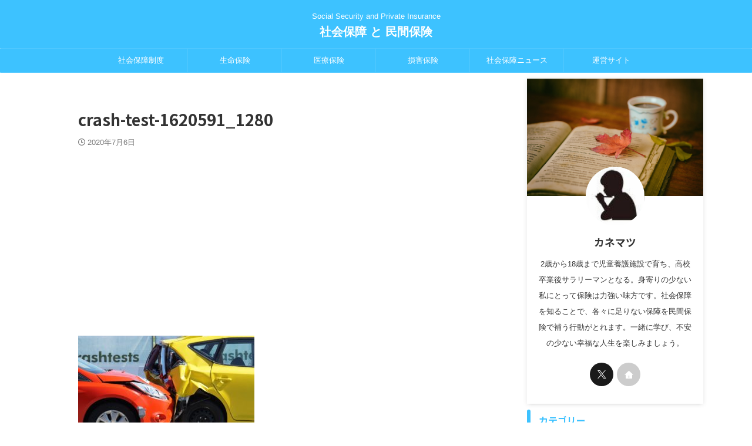

--- FILE ---
content_type: text/html; charset=UTF-8
request_url: https://hosyou-hoken.com/jidousya-hoken/crash-test-1620591_1280/
body_size: 22254
content:

<!DOCTYPE html>
<!--[if lt IE 7]>
<html class="ie6" dir="ltr" lang="ja" prefix="og: https://ogp.me/ns#"> <![endif]-->
<!--[if IE 7]>
<html class="i7" dir="ltr" lang="ja" prefix="og: https://ogp.me/ns#"> <![endif]-->
<!--[if IE 8]>
<html class="ie" dir="ltr" lang="ja" prefix="og: https://ogp.me/ns#"> <![endif]-->
<!--[if gt IE 8]><!-->
<html dir="ltr" lang="ja" prefix="og: https://ogp.me/ns#" class="s-navi-search-overlay ">
	<!--<![endif]-->
	<head prefix="og: http://ogp.me/ns# fb: http://ogp.me/ns/fb# article: http://ogp.me/ns/article#">
		
	<!-- Global site tag (gtag.js) - Google Analytics -->
	<script async src="https://www.googletagmanager.com/gtag/js?id=UA-167572288-1"></script>
	<script>
	  window.dataLayer = window.dataLayer || [];
	  function gtag(){dataLayer.push(arguments);}
	  gtag('js', new Date());

	  gtag('config', 'UA-167572288-1');
	</script>
			<meta charset="UTF-8" >
		<meta name="viewport" content="width=device-width,initial-scale=1.0,user-scalable=no,viewport-fit=cover">
		<meta name="format-detection" content="telephone=no" >
		<meta name="referrer" content="no-referrer-when-downgrade"/>

					<meta name="robots" content="noindex,follow">
		
		<link rel="alternate" type="application/rss+xml" title="社会保障 と 民間保険 RSS Feed" href="https://hosyou-hoken.com/feed/" />
		<link rel="pingback" href="https://hosyou-hoken.com/xmlrpc.php" >
		<!--[if lt IE 9]>
		<script src="https://hosyou-hoken.com/wp-content/themes/affinger/js/html5shiv.js"></script>
		<![endif]-->
					<style>img:is([sizes="auto" i], [sizes^="auto," i]) { contain-intrinsic-size: 3000px 1500px }</style>
	
		<!-- All in One SEO 4.7.0 - aioseo.com -->
		<meta name="robots" content="max-image-preview:large" />
		<link rel="canonical" href="https://hosyou-hoken.com/jidousya-hoken/crash-test-1620591_1280/" />
		<meta name="generator" content="All in One SEO (AIOSEO) 4.7.0" />
		<meta property="og:locale" content="ja_JP" />
		<meta property="og:site_name" content="社会保障 と 民間保険 | Social Security and Private Insurance" />
		<meta property="og:type" content="article" />
		<meta property="og:title" content="crash-test-1620591_1280 | 社会保障 と 民間保険" />
		<meta property="og:url" content="https://hosyou-hoken.com/jidousya-hoken/crash-test-1620591_1280/" />
		<meta property="article:published_time" content="2020-07-06T06:32:27+00:00" />
		<meta property="article:modified_time" content="2020-07-06T06:32:27+00:00" />
		<meta name="twitter:card" content="summary_large_image" />
		<meta name="twitter:title" content="crash-test-1620591_1280 | 社会保障 と 民間保険" />
		<script type="application/ld+json" class="aioseo-schema">
			{"@context":"https:\/\/schema.org","@graph":[{"@type":"BreadcrumbList","@id":"https:\/\/hosyou-hoken.com\/jidousya-hoken\/crash-test-1620591_1280\/#breadcrumblist","itemListElement":[{"@type":"ListItem","@id":"https:\/\/hosyou-hoken.com\/#listItem","position":1,"name":"\u5bb6","item":"https:\/\/hosyou-hoken.com\/","nextItem":"https:\/\/hosyou-hoken.com\/jidousya-hoken\/crash-test-1620591_1280\/#listItem"},{"@type":"ListItem","@id":"https:\/\/hosyou-hoken.com\/jidousya-hoken\/crash-test-1620591_1280\/#listItem","position":2,"name":"crash-test-1620591_1280","previousItem":"https:\/\/hosyou-hoken.com\/#listItem"}]},{"@type":"ItemPage","@id":"https:\/\/hosyou-hoken.com\/jidousya-hoken\/crash-test-1620591_1280\/#itempage","url":"https:\/\/hosyou-hoken.com\/jidousya-hoken\/crash-test-1620591_1280\/","name":"crash-test-1620591_1280 | \u793e\u4f1a\u4fdd\u969c \u3068 \u6c11\u9593\u4fdd\u967a","inLanguage":"ja","isPartOf":{"@id":"https:\/\/hosyou-hoken.com\/#website"},"breadcrumb":{"@id":"https:\/\/hosyou-hoken.com\/jidousya-hoken\/crash-test-1620591_1280\/#breadcrumblist"},"author":{"@id":"https:\/\/hosyou-hoken.com\/author\/senzaki\/#author"},"creator":{"@id":"https:\/\/hosyou-hoken.com\/author\/senzaki\/#author"},"datePublished":"2020-07-06T15:32:27+09:00","dateModified":"2020-07-06T15:32:27+09:00"},{"@type":"Organization","@id":"https:\/\/hosyou-hoken.com\/#organization","name":"\u793e\u4f1a\u4fdd\u969c \u3068 \u6c11\u9593\u4fdd\u967a","description":"Social Security and Private Insurance","url":"https:\/\/hosyou-hoken.com\/"},{"@type":"Person","@id":"https:\/\/hosyou-hoken.com\/author\/senzaki\/#author","url":"https:\/\/hosyou-hoken.com\/author\/senzaki\/","name":"\u30ab\u30cd\u30de\u30c4","image":{"@type":"ImageObject","@id":"https:\/\/hosyou-hoken.com\/jidousya-hoken\/crash-test-1620591_1280\/#authorImage","url":"https:\/\/secure.gravatar.com\/avatar\/f70950bd40712e132635e76a195491a6?s=96&d=mm&r=g","width":96,"height":96,"caption":"\u30ab\u30cd\u30de\u30c4"}},{"@type":"WebSite","@id":"https:\/\/hosyou-hoken.com\/#website","url":"https:\/\/hosyou-hoken.com\/","name":"\u793e\u4f1a\u4fdd\u969c \u3068 \u6c11\u9593\u4fdd\u967a","description":"Social Security and Private Insurance","inLanguage":"ja","publisher":{"@id":"https:\/\/hosyou-hoken.com\/#organization"}}]}
		</script>
		<!-- All in One SEO -->


<script>
MathJax = {
  tex: {
    inlineMath: [['$','$'],['\\(','\\)']], 
    processEscapes: true
  },
  options: {
    ignoreHtmlClass: 'tex2jax_ignore|editor-rich-text'
  }
};

</script>
<title>crash-test-1620591_1280 | 社会保障 と 民間保険</title>
<link rel='dns-prefetch' href='//cdn.jsdelivr.net' />
<link rel='stylesheet' id='wp-block-library-css' href='https://hosyou-hoken.com/wp-includes/css/dist/block-library/style.min.css?ver=6.7.1' type='text/css' media='all' />
<style id='rinkerg-gutenberg-rinker-style-inline-css' type='text/css'>
.wp-block-create-block-block{background-color:#21759b;color:#fff;padding:2px}

</style>
<style id='classic-theme-styles-inline-css' type='text/css'>
/*! This file is auto-generated */
.wp-block-button__link{color:#fff;background-color:#32373c;border-radius:9999px;box-shadow:none;text-decoration:none;padding:calc(.667em + 2px) calc(1.333em + 2px);font-size:1.125em}.wp-block-file__button{background:#32373c;color:#fff;text-decoration:none}
</style>
<style id='global-styles-inline-css' type='text/css'>
:root{--wp--preset--aspect-ratio--square: 1;--wp--preset--aspect-ratio--4-3: 4/3;--wp--preset--aspect-ratio--3-4: 3/4;--wp--preset--aspect-ratio--3-2: 3/2;--wp--preset--aspect-ratio--2-3: 2/3;--wp--preset--aspect-ratio--16-9: 16/9;--wp--preset--aspect-ratio--9-16: 9/16;--wp--preset--color--black: #000000;--wp--preset--color--cyan-bluish-gray: #abb8c3;--wp--preset--color--white: #ffffff;--wp--preset--color--pale-pink: #f78da7;--wp--preset--color--vivid-red: #cf2e2e;--wp--preset--color--luminous-vivid-orange: #ff6900;--wp--preset--color--luminous-vivid-amber: #fcb900;--wp--preset--color--light-green-cyan: #eefaff;--wp--preset--color--vivid-green-cyan: #00d084;--wp--preset--color--pale-cyan-blue: #8ed1fc;--wp--preset--color--vivid-cyan-blue: #0693e3;--wp--preset--color--vivid-purple: #9b51e0;--wp--preset--color--soft-red: #e92f3d;--wp--preset--color--light-grayish-red: #fdf0f2;--wp--preset--color--vivid-yellow: #ffc107;--wp--preset--color--very-pale-yellow: #fffde7;--wp--preset--color--very-light-gray: #fafafa;--wp--preset--color--very-dark-gray: #313131;--wp--preset--color--original-color-a: #43a047;--wp--preset--color--original-color-b: #795548;--wp--preset--color--original-color-c: #ec407a;--wp--preset--color--original-color-d: #9e9d24;--wp--preset--gradient--vivid-cyan-blue-to-vivid-purple: linear-gradient(135deg,rgba(6,147,227,1) 0%,rgb(155,81,224) 100%);--wp--preset--gradient--light-green-cyan-to-vivid-green-cyan: linear-gradient(135deg,rgb(122,220,180) 0%,rgb(0,208,130) 100%);--wp--preset--gradient--luminous-vivid-amber-to-luminous-vivid-orange: linear-gradient(135deg,rgba(252,185,0,1) 0%,rgba(255,105,0,1) 100%);--wp--preset--gradient--luminous-vivid-orange-to-vivid-red: linear-gradient(135deg,rgba(255,105,0,1) 0%,rgb(207,46,46) 100%);--wp--preset--gradient--very-light-gray-to-cyan-bluish-gray: linear-gradient(135deg,rgb(238,238,238) 0%,rgb(169,184,195) 100%);--wp--preset--gradient--cool-to-warm-spectrum: linear-gradient(135deg,rgb(74,234,220) 0%,rgb(151,120,209) 20%,rgb(207,42,186) 40%,rgb(238,44,130) 60%,rgb(251,105,98) 80%,rgb(254,248,76) 100%);--wp--preset--gradient--blush-light-purple: linear-gradient(135deg,rgb(255,206,236) 0%,rgb(152,150,240) 100%);--wp--preset--gradient--blush-bordeaux: linear-gradient(135deg,rgb(254,205,165) 0%,rgb(254,45,45) 50%,rgb(107,0,62) 100%);--wp--preset--gradient--luminous-dusk: linear-gradient(135deg,rgb(255,203,112) 0%,rgb(199,81,192) 50%,rgb(65,88,208) 100%);--wp--preset--gradient--pale-ocean: linear-gradient(135deg,rgb(255,245,203) 0%,rgb(182,227,212) 50%,rgb(51,167,181) 100%);--wp--preset--gradient--electric-grass: linear-gradient(135deg,rgb(202,248,128) 0%,rgb(113,206,126) 100%);--wp--preset--gradient--midnight: linear-gradient(135deg,rgb(2,3,129) 0%,rgb(40,116,252) 100%);--wp--preset--font-size--small: .8em;--wp--preset--font-size--medium: 20px;--wp--preset--font-size--large: 1.5em;--wp--preset--font-size--x-large: 42px;--wp--preset--font-size--st-regular: 1em;--wp--preset--font-size--huge: 3em;--wp--preset--spacing--20: 0.44rem;--wp--preset--spacing--30: 0.67rem;--wp--preset--spacing--40: 1rem;--wp--preset--spacing--50: 1.5rem;--wp--preset--spacing--60: 2.25rem;--wp--preset--spacing--70: 3.38rem;--wp--preset--spacing--80: 5.06rem;--wp--preset--shadow--natural: 6px 6px 9px rgba(0, 0, 0, 0.2);--wp--preset--shadow--deep: 12px 12px 50px rgba(0, 0, 0, 0.4);--wp--preset--shadow--sharp: 6px 6px 0px rgba(0, 0, 0, 0.2);--wp--preset--shadow--outlined: 6px 6px 0px -3px rgba(255, 255, 255, 1), 6px 6px rgba(0, 0, 0, 1);--wp--preset--shadow--crisp: 6px 6px 0px rgba(0, 0, 0, 1);}:where(.is-layout-flex){gap: 0.5em;}:where(.is-layout-grid){gap: 0.5em;}body .is-layout-flex{display: flex;}.is-layout-flex{flex-wrap: wrap;align-items: center;}.is-layout-flex > :is(*, div){margin: 0;}body .is-layout-grid{display: grid;}.is-layout-grid > :is(*, div){margin: 0;}:where(.wp-block-columns.is-layout-flex){gap: 2em;}:where(.wp-block-columns.is-layout-grid){gap: 2em;}:where(.wp-block-post-template.is-layout-flex){gap: 1.25em;}:where(.wp-block-post-template.is-layout-grid){gap: 1.25em;}.has-black-color{color: var(--wp--preset--color--black) !important;}.has-cyan-bluish-gray-color{color: var(--wp--preset--color--cyan-bluish-gray) !important;}.has-white-color{color: var(--wp--preset--color--white) !important;}.has-pale-pink-color{color: var(--wp--preset--color--pale-pink) !important;}.has-vivid-red-color{color: var(--wp--preset--color--vivid-red) !important;}.has-luminous-vivid-orange-color{color: var(--wp--preset--color--luminous-vivid-orange) !important;}.has-luminous-vivid-amber-color{color: var(--wp--preset--color--luminous-vivid-amber) !important;}.has-light-green-cyan-color{color: var(--wp--preset--color--light-green-cyan) !important;}.has-vivid-green-cyan-color{color: var(--wp--preset--color--vivid-green-cyan) !important;}.has-pale-cyan-blue-color{color: var(--wp--preset--color--pale-cyan-blue) !important;}.has-vivid-cyan-blue-color{color: var(--wp--preset--color--vivid-cyan-blue) !important;}.has-vivid-purple-color{color: var(--wp--preset--color--vivid-purple) !important;}.has-black-background-color{background-color: var(--wp--preset--color--black) !important;}.has-cyan-bluish-gray-background-color{background-color: var(--wp--preset--color--cyan-bluish-gray) !important;}.has-white-background-color{background-color: var(--wp--preset--color--white) !important;}.has-pale-pink-background-color{background-color: var(--wp--preset--color--pale-pink) !important;}.has-vivid-red-background-color{background-color: var(--wp--preset--color--vivid-red) !important;}.has-luminous-vivid-orange-background-color{background-color: var(--wp--preset--color--luminous-vivid-orange) !important;}.has-luminous-vivid-amber-background-color{background-color: var(--wp--preset--color--luminous-vivid-amber) !important;}.has-light-green-cyan-background-color{background-color: var(--wp--preset--color--light-green-cyan) !important;}.has-vivid-green-cyan-background-color{background-color: var(--wp--preset--color--vivid-green-cyan) !important;}.has-pale-cyan-blue-background-color{background-color: var(--wp--preset--color--pale-cyan-blue) !important;}.has-vivid-cyan-blue-background-color{background-color: var(--wp--preset--color--vivid-cyan-blue) !important;}.has-vivid-purple-background-color{background-color: var(--wp--preset--color--vivid-purple) !important;}.has-black-border-color{border-color: var(--wp--preset--color--black) !important;}.has-cyan-bluish-gray-border-color{border-color: var(--wp--preset--color--cyan-bluish-gray) !important;}.has-white-border-color{border-color: var(--wp--preset--color--white) !important;}.has-pale-pink-border-color{border-color: var(--wp--preset--color--pale-pink) !important;}.has-vivid-red-border-color{border-color: var(--wp--preset--color--vivid-red) !important;}.has-luminous-vivid-orange-border-color{border-color: var(--wp--preset--color--luminous-vivid-orange) !important;}.has-luminous-vivid-amber-border-color{border-color: var(--wp--preset--color--luminous-vivid-amber) !important;}.has-light-green-cyan-border-color{border-color: var(--wp--preset--color--light-green-cyan) !important;}.has-vivid-green-cyan-border-color{border-color: var(--wp--preset--color--vivid-green-cyan) !important;}.has-pale-cyan-blue-border-color{border-color: var(--wp--preset--color--pale-cyan-blue) !important;}.has-vivid-cyan-blue-border-color{border-color: var(--wp--preset--color--vivid-cyan-blue) !important;}.has-vivid-purple-border-color{border-color: var(--wp--preset--color--vivid-purple) !important;}.has-vivid-cyan-blue-to-vivid-purple-gradient-background{background: var(--wp--preset--gradient--vivid-cyan-blue-to-vivid-purple) !important;}.has-light-green-cyan-to-vivid-green-cyan-gradient-background{background: var(--wp--preset--gradient--light-green-cyan-to-vivid-green-cyan) !important;}.has-luminous-vivid-amber-to-luminous-vivid-orange-gradient-background{background: var(--wp--preset--gradient--luminous-vivid-amber-to-luminous-vivid-orange) !important;}.has-luminous-vivid-orange-to-vivid-red-gradient-background{background: var(--wp--preset--gradient--luminous-vivid-orange-to-vivid-red) !important;}.has-very-light-gray-to-cyan-bluish-gray-gradient-background{background: var(--wp--preset--gradient--very-light-gray-to-cyan-bluish-gray) !important;}.has-cool-to-warm-spectrum-gradient-background{background: var(--wp--preset--gradient--cool-to-warm-spectrum) !important;}.has-blush-light-purple-gradient-background{background: var(--wp--preset--gradient--blush-light-purple) !important;}.has-blush-bordeaux-gradient-background{background: var(--wp--preset--gradient--blush-bordeaux) !important;}.has-luminous-dusk-gradient-background{background: var(--wp--preset--gradient--luminous-dusk) !important;}.has-pale-ocean-gradient-background{background: var(--wp--preset--gradient--pale-ocean) !important;}.has-electric-grass-gradient-background{background: var(--wp--preset--gradient--electric-grass) !important;}.has-midnight-gradient-background{background: var(--wp--preset--gradient--midnight) !important;}.has-small-font-size{font-size: var(--wp--preset--font-size--small) !important;}.has-medium-font-size{font-size: var(--wp--preset--font-size--medium) !important;}.has-large-font-size{font-size: var(--wp--preset--font-size--large) !important;}.has-x-large-font-size{font-size: var(--wp--preset--font-size--x-large) !important;}
:where(.wp-block-post-template.is-layout-flex){gap: 1.25em;}:where(.wp-block-post-template.is-layout-grid){gap: 1.25em;}
:where(.wp-block-columns.is-layout-flex){gap: 2em;}:where(.wp-block-columns.is-layout-grid){gap: 2em;}
:root :where(.wp-block-pullquote){font-size: 1.5em;line-height: 1.6;}
</style>
<link rel='stylesheet' id='contact-form-7-css' href='https://hosyou-hoken.com/wp-content/plugins/contact-form-7/includes/css/styles.css?ver=5.9.8' type='text/css' media='all' />
<link rel='stylesheet' id='ppress-frontend-css' href='https://hosyou-hoken.com/wp-content/plugins/wp-user-avatar/assets/css/frontend.min.css?ver=4.15.13' type='text/css' media='all' />
<link rel='stylesheet' id='ppress-flatpickr-css' href='https://hosyou-hoken.com/wp-content/plugins/wp-user-avatar/assets/flatpickr/flatpickr.min.css?ver=4.15.13' type='text/css' media='all' />
<link rel='stylesheet' id='ppress-select2-css' href='https://hosyou-hoken.com/wp-content/plugins/wp-user-avatar/assets/select2/select2.min.css?ver=6.7.1' type='text/css' media='all' />
<link rel='stylesheet' id='normalize-css' href='https://hosyou-hoken.com/wp-content/themes/affinger/css/normalize.css?ver=1.5.9' type='text/css' media='all' />
<link rel='stylesheet' id='st_svg-css' href='https://hosyou-hoken.com/wp-content/themes/affinger/st_svg/style.css?ver=20240601' type='text/css' media='all' />
<link rel='stylesheet' id='slick-css' href='https://hosyou-hoken.com/wp-content/themes/affinger/vendor/slick/slick.css?ver=1.8.0' type='text/css' media='all' />
<link rel='stylesheet' id='slick-theme-css' href='https://hosyou-hoken.com/wp-content/themes/affinger/vendor/slick/slick-theme.css?ver=1.8.0' type='text/css' media='all' />
<link rel='stylesheet' id='fonts-googleapis-notosansjp-css' href='//fonts.googleapis.com/css?family=Noto+Sans+JP%3A400%2C700&#038;display=swap&#038;subset=japanese&#038;ver=6.7.1' type='text/css' media='all' />
<link rel='stylesheet' id='style-css' href='https://hosyou-hoken.com/wp-content/themes/affinger/style.css?ver=20240601' type='text/css' media='all' />
<link rel='stylesheet' id='child-style-css' href='https://hosyou-hoken.com/wp-content/themes/affinger-child/style.css?ver=20240601' type='text/css' media='all' />
<link rel='stylesheet' id='single-css' href='https://hosyou-hoken.com/wp-content/themes/affinger/st-rankcss.php' type='text/css' media='all' />
<link rel='stylesheet' id='st-themecss-css' href='https://hosyou-hoken.com/wp-content/themes/affinger/st-themecss-loader.php?ver=6.7.1' type='text/css' media='all' />
<script type="text/javascript" src="https://hosyou-hoken.com/wp-includes/js/jquery/jquery.min.js?ver=3.7.1" id="jquery-core-js"></script>
<script type="text/javascript" src="https://hosyou-hoken.com/wp-includes/js/jquery/jquery-migrate.min.js?ver=3.4.1" id="jquery-migrate-js"></script>
<script type="text/javascript" src="https://hosyou-hoken.com/wp-content/plugins/wp-user-avatar/assets/flatpickr/flatpickr.min.js?ver=4.15.13" id="ppress-flatpickr-js"></script>
<script type="text/javascript" src="https://hosyou-hoken.com/wp-content/plugins/wp-user-avatar/assets/select2/select2.min.js?ver=4.15.13" id="ppress-select2-js"></script>
<script type="text/javascript" src="https://hosyou-hoken.com/wp-content/plugins/yyi-rinker/js/event-tracking.js?v=1.11.1" id="yyi_rinker_event_tracking_script-js"></script>
<script type="text/javascript" src="https://hosyou-hoken.com/wp-content/themes/affinger-child/js/st_wp_head.js?ver=6.7.1" id="st-theme-head-js-js"></script>
<link rel="https://api.w.org/" href="https://hosyou-hoken.com/wp-json/" /><link rel="alternate" title="JSON" type="application/json" href="https://hosyou-hoken.com/wp-json/wp/v2/media/2195" /><link rel='shortlink' href='https://hosyou-hoken.com/?p=2195' />
<link rel="alternate" title="oEmbed (JSON)" type="application/json+oembed" href="https://hosyou-hoken.com/wp-json/oembed/1.0/embed?url=https%3A%2F%2Fhosyou-hoken.com%2Fjidousya-hoken%2Fcrash-test-1620591_1280%2F" />
<link rel="alternate" title="oEmbed (XML)" type="text/xml+oembed" href="https://hosyou-hoken.com/wp-json/oembed/1.0/embed?url=https%3A%2F%2Fhosyou-hoken.com%2Fjidousya-hoken%2Fcrash-test-1620591_1280%2F&#038;format=xml" />
<script type="text/javascript" language="javascript">
    var vc_pid = "887136967";
</script><script type="text/javascript" src="//aml.valuecommerce.com/vcdal.js" async></script><style>
.yyi-rinker-img-s .yyi-rinker-image {
	width: 56px;
	min-width: 56px;
	margin:auto;
}
.yyi-rinker-img-m .yyi-rinker-image {
	width: 175px;
	min-width: 175px;
	margin:auto;
}
.yyi-rinker-img-l .yyi-rinker-image {
	width: 200px;
	min-width: 200px;
	margin:auto;
}
.yyi-rinker-img-s .yyi-rinker-image img.yyi-rinker-main-img {
	width: auto;
	max-height: 56px;
}
.yyi-rinker-img-m .yyi-rinker-image img.yyi-rinker-main-img {
	width: auto;
	max-height: 170px;
}
.yyi-rinker-img-l .yyi-rinker-image img.yyi-rinker-main-img {
	width: auto;
	max-height: 200px;
}

div.yyi-rinker-contents div.yyi-rinker-box ul.yyi-rinker-links li {
    list-style: none;
}
div.yyi-rinker-contents ul.yyi-rinker-links {
	border: none;
}
div.yyi-rinker-contents ul.yyi-rinker-links li a {
	text-decoration: none;
}
div.yyi-rinker-contents {
    margin: 2em 0;
}
div.yyi-rinker-contents div.yyi-rinker-box {
    display: flex;
    padding: 26px 26px 0;
    border: 3px solid #f5f5f5;
    box-sizing: border-box;
}
@media (min-width: 768px) {
    div.yyi-rinker-contents div.yyi-rinker-box {
        padding: 26px 26px 0;
    }
}
@media (max-width: 767px) {
    div.yyi-rinker-contents div.yyi-rinker-box {
        flex-direction: column;
        padding: 26px 14px 0;
    }
}
div.yyi-rinker-box div.yyi-rinker-image {
    display: flex;
    flex: none;
}
div.yyi-rinker-box div.yyi-rinker-image a {
    display: inline-block;
    height: fit-content;
    margin-bottom: 26px;
}
div.yyi-rinker-image img.yyi-rinker-main-img {
    display: block;
    max-width: 100%;
    height: auto;
}
div.yyi-rinker-img-s img.yyi-rinker-main-img {
    width: 56px;
}
div.yyi-rinker-img-m img.yyi-rinker-main-img {
    width: 120px;
}
div.yyi-rinker-img-l img.yyi-rinker-main-img {
    width: 200px;
}
div.yyi-rinker-box div.yyi-rinker-info {
    display: flex;
    width: 100%;
    flex-direction: column;
}
@media (min-width: 768px) {
    div.yyi-rinker-box div.yyi-rinker-info {
        padding-left: 26px;
    }
}
@media (max-width: 767px) {
    div.yyi-rinker-box div.yyi-rinker-info {
        text-align: center;
    }
}
div.yyi-rinker-info div.yyi-rinker-title a {
    color: #333;
    font-weight: 600;
    font-size: 18px;
    text-decoration: none;
}
div.yyi-rinker-info div.yyi-rinker-detail {
    display: flex;
    flex-direction: column;
    padding: 8px 0 12px;
}
div.yyi-rinker-detail div:not(:last-child) {
    padding-bottom: 8px;
}
div.yyi-rinker-detail div.credit-box {
    font-size: 12px;
}
div.yyi-rinker-detail div.credit-box a {
    text-decoration: underline;
}
div.yyi-rinker-detail div.brand,
div.yyi-rinker-detail div.price-box {
    font-size: 14px;
}
@media (max-width: 767px) {
    div.price-box span.price {
        display: block;
    }
}
div.yyi-rinker-info div.free-text {
    order: 2;
    padding-top: 8px;
    font-size: 16px;
}
div.yyi-rinker-info ul.yyi-rinker-links {
    display: flex;
    flex-wrap: wrap;
    margin: 0 0 14px;
    padding: 0;
    list-style-type: none;
}
div.yyi-rinker-info ul.yyi-rinker-links li {
    display: inherit;
    flex-direction: column;
    align-self: flex-end;
    text-align: center;
}
@media (min-width: 768px) {
    div.yyi-rinker-info ul.yyi-rinker-links li:not(:last-child){
        margin-right: 8px;
    }
    div.yyi-rinker-info ul.yyi-rinker-links li {
        margin-bottom: 12px;
    }
}
@media (max-width: 767px) {
    div.yyi-rinker-info ul.yyi-rinker-links li {
        width: 100%;
        margin-bottom: 10px;
    }
}
ul.yyi-rinker-links li.amazonkindlelink a {
    background-color: #37475a;
}
ul.yyi-rinker-links li.amazonlink a {
    background-color: #f9bf51;
}
ul.yyi-rinker-links li.rakutenlink a {
    background-color: #d53a3a;
}
ul.yyi-rinker-links li.yahoolink a {
    background-color: #76c2f3;
}
ul.yyi-rinker-links li.mercarilink a {
    background-color: #ff0211;
}
ul.yyi-rinker-links li.freelink1 a {
    background-color: #5db49f;
}
ul.yyi-rinker-links li.freelink2 a {
    background-color: #7e77c1;
}
ul.yyi-rinker-links li.freelink3 a {
    background-color: #3974be;
}
ul.yyi-rinker-links li.freelink4 a {
    background-color: #333;
}
ul.yyi-rinker-links a.yyi-rinker-link {
    display: flex;
    position: relative;
    width: 100%;
    min-height: 38px;
    overflow-x: hidden;
    flex-wrap: wrap-reverse;
    justify-content: center;
    align-items: center;
    border-radius: 2px;
    box-shadow: 0 1px 6px 0 rgba(0,0,0,0.12);
    color: #fff;
    font-weight: 600;
    font-size: 14px;
    white-space: nowrap;
    transition: 0.3s ease-out;
    box-sizing: border-box;
}
ul.yyi-rinker-links a.yyi-rinker-link:after {
    position: absolute;
    right: 12px;
    width: 6px;
    height: 6px;
    border-top: 2px solid;
    border-right: 2px solid;
    content: "";
    transform: rotate(45deg);
    box-sizing: border-box;
}
ul.yyi-rinker-links a.yyi-rinker-link:hover {
    box-shadow: 0 4px 6px 2px rgba(0,0,0,0.12);
    transform: translateY(-2px);
}
@media (min-width: 768px) {
    ul.yyi-rinker-links a.yyi-rinker-link {
        padding: 6px 24px;
    }
}
@media (max-width: 767px) {
    ul.yyi-rinker-links a.yyi-rinker-link {
        padding: 10px 24px;
    }
}</style><style>
.yyi-rinker-images {
    display: flex;
    justify-content: center;
    align-items: center;
    position: relative;

}
div.yyi-rinker-image img.yyi-rinker-main-img.hidden {
    display: none;
}

.yyi-rinker-images-arrow {
    cursor: pointer;
    position: absolute;
    top: 50%;
    display: block;
    margin-top: -11px;
    opacity: 0.6;
    width: 22px;
}

.yyi-rinker-images-arrow-left{
    left: -10px;
}
.yyi-rinker-images-arrow-right{
    right: -10px;
}

.yyi-rinker-images-arrow-left.hidden {
    display: none;
}

.yyi-rinker-images-arrow-right.hidden {
    display: none;
}
div.yyi-rinker-contents.yyi-rinker-design-tate  div.yyi-rinker-box{
    flex-direction: column;
}

div.yyi-rinker-contents.yyi-rinker-design-slim div.yyi-rinker-box .yyi-rinker-links {
    flex-direction: column;
}

div.yyi-rinker-contents.yyi-rinker-design-slim div.yyi-rinker-info {
    width: 100%;
}

div.yyi-rinker-contents.yyi-rinker-design-slim .yyi-rinker-title {
    text-align: center;
}

div.yyi-rinker-contents.yyi-rinker-design-slim .yyi-rinker-links {
    text-align: center;
}
div.yyi-rinker-contents.yyi-rinker-design-slim .yyi-rinker-image {
    margin: auto;
}

div.yyi-rinker-contents.yyi-rinker-design-slim div.yyi-rinker-info ul.yyi-rinker-links li {
	align-self: stretch;
}
div.yyi-rinker-contents.yyi-rinker-design-slim div.yyi-rinker-box div.yyi-rinker-info {
	padding: 0;
}
div.yyi-rinker-contents.yyi-rinker-design-slim div.yyi-rinker-box {
	flex-direction: column;
	padding: 14px 5px 0;
}

.yyi-rinker-design-slim div.yyi-rinker-box div.yyi-rinker-info {
	text-align: center;
}

.yyi-rinker-design-slim div.price-box span.price {
	display: block;
}

div.yyi-rinker-contents.yyi-rinker-design-slim div.yyi-rinker-info div.yyi-rinker-title a{
	font-size:16px;
}

div.yyi-rinker-contents.yyi-rinker-design-slim ul.yyi-rinker-links li.amazonkindlelink:before,  div.yyi-rinker-contents.yyi-rinker-design-slim ul.yyi-rinker-links li.amazonlink:before,  div.yyi-rinker-contents.yyi-rinker-design-slim ul.yyi-rinker-links li.rakutenlink:before, div.yyi-rinker-contents.yyi-rinker-design-slim ul.yyi-rinker-links li.yahoolink:before, div.yyi-rinker-contents.yyi-rinker-design-slim ul.yyi-rinker-links li.mercarilink:before {
	font-size:12px;
}

div.yyi-rinker-contents.yyi-rinker-design-slim ul.yyi-rinker-links li a {
	font-size: 13px;
}
.entry-content ul.yyi-rinker-links li {
	padding: 0;
}

div.yyi-rinker-contents .yyi-rinker-attention.attention_desing_right_ribbon {
    width: 89px;
    height: 91px;
    position: absolute;
    top: -1px;
    right: -1px;
    left: auto;
    overflow: hidden;
}

div.yyi-rinker-contents .yyi-rinker-attention.attention_desing_right_ribbon span {
    display: inline-block;
    width: 146px;
    position: absolute;
    padding: 4px 0;
    left: -13px;
    top: 12px;
    text-align: center;
    font-size: 12px;
    line-height: 24px;
    -webkit-transform: rotate(45deg);
    transform: rotate(45deg);
    box-shadow: 0 1px 3px rgba(0, 0, 0, 0.2);
}

div.yyi-rinker-contents .yyi-rinker-attention.attention_desing_right_ribbon {
    background: none;
}
.yyi-rinker-attention.attention_desing_right_ribbon .yyi-rinker-attention-after,
.yyi-rinker-attention.attention_desing_right_ribbon .yyi-rinker-attention-before{
display:none;
}
div.yyi-rinker-use-right_ribbon div.yyi-rinker-title {
    margin-right: 2rem;
}

ul.yyi-rinker-links li.mercarilink a {
    background-color: #ff0211;
}
.yyi-rinker-design-slim div.yyi-rinker-info ul.yyi-rinker-links li {
	width: 100%;
	margin-bottom: 10px;
}
 .yyi-rinker-design-slim ul.yyi-rinker-links a.yyi-rinker-link {
	padding: 10px 24px;
}

/** ver1.9.2 以降追加 **/
.yyi-rinker-contents .yyi-rinker-info {
    padding-left: 10px;
}
.yyi-rinker-img-s .yyi-rinker-image .yyi-rinker-images img{
    max-height: 75px;
}
.yyi-rinker-img-m .yyi-rinker-image .yyi-rinker-images img{
    max-height: 175px;
}
.yyi-rinker-img-l .yyi-rinker-image .yyi-rinker-images img{
    max-height: 200px;
}
div.yyi-rinker-contents div.yyi-rinker-image {
    flex-direction: column;
    align-items: center;
}
div.yyi-rinker-contents ul.yyi-rinker-thumbnails {
    display: flex;
    flex-direction: row;
    flex-wrap : wrap;
    list-style: none;
    border:none;
    padding: 0;
    margin: 5px 0;
}
div.yyi-rinker-contents ul.yyi-rinker-thumbnails li{
    cursor: pointer;
    height: 32px;
    text-align: center;
    vertical-align: middle;
    width: 32px;
    border:none;
    padding: 0;
    margin: 0;
    box-sizing: content-box;
}
div.yyi-rinker-contents ul.yyi-rinker-thumbnails li img {
    vertical-align: middle;
}

div.yyi-rinker-contents ul.yyi-rinker-thumbnails li {
    border: 1px solid #fff;
}
div.yyi-rinker-contents ul.yyi-rinker-thumbnails li.thumb-active {
    border: 1px solid #eee;
}

/* ここから　mini */
div.yyi-rinker-contents.yyi-rinker-design-mini {
    border: none;
    box-shadow: none;
    background-color: transparent;
}

/* ボタン非表示 */
.yyi-rinker-design-mini div.yyi-rinker-info ul.yyi-rinker-links,
.yyi-rinker-design-mini div.yyi-rinker-info .brand,
.yyi-rinker-design-mini div.yyi-rinker-info .price-box {
    display: none;
}

div.yyi-rinker-contents.yyi-rinker-design-mini .credit-box{
    text-align: right;
}

div.yyi-rinker-contents.yyi-rinker-design-mini div.yyi-rinker-info {
    width:100%;
}
.yyi-rinker-design-mini div.yyi-rinker-info div.yyi-rinker-title {
    line-height: 1.2;
    min-height: 2.4em;
    margin-bottom: 0;
}
.yyi-rinker-design-mini div.yyi-rinker-info div.yyi-rinker-title a {
    font-size: 12px;
    text-decoration: none;
    text-decoration: underline;
}
div.yyi-rinker-contents.yyi-rinker-design-mini {
    position: relative;
    max-width: 100%;
    border: none;
    border-radius: 12px;
    box-shadow: 0 1px 6px rgb(0 0 0 / 12%);
    background-color: #fff;
}

div.yyi-rinker-contents.yyi-rinker-design-mini div.yyi-rinker-box {
    border: none;
}

.yyi-rinker-design-mini div.yyi-rinker-image {
    width: 60px;
    min-width: 60px;

}
div.yyi-rinker-design-mini div.yyi-rinker-image img.yyi-rinker-main-img{
    max-height: 3.6em;
}
.yyi-rinker-design-mini div.yyi-rinker-detail div.credit-box {
    font-size: 10px;
}
.yyi-rinker-design-mini div.yyi-rinker-detail div.brand,
.yyi-rinker-design-mini div.yyi-rinker-detail div.price-box {
    font-size: 10px;
}
.yyi-rinker-design-mini div.yyi-rinker-info div.yyi-rinker-detail {
    padding: 0;
}
.yyi-rinker-design-mini div.yyi-rinker-detail div:not(:last-child) {
    padding-bottom: 0;
}
.yyi-rinker-design-mini div.yyi-rinker-box div.yyi-rinker-image a {
    margin-bottom: 16px;
}
@media (min-width: 768px){
    div.yyi-rinker-contents.yyi-rinker-design-mini div.yyi-rinker-box {
        padding: 12px;
    }
    .yyi-rinker-design-mini div.yyi-rinker-box div.yyi-rinker-info {
        justify-content: center;
        padding-left: 24px;
    }
}
@media (max-width: 767px){
    div.yyi-rinker-contents.yyi-rinker-design-mini {
        max-width:100%;
    }
    div.yyi-rinker-contents.yyi-rinker-design-mini div.yyi-rinker-box {
        flex-direction: row;
        padding: 12px;
    }
    .yyi-rinker-design-mini div.yyi-rinker-box div.yyi-rinker-info {
        justify-content: center;
        margin-bottom: 16px;
        padding-left: 16px;
        text-align: left;
    }
}
/* 1.9.5以降 */
div.yyi-rinker-contents {
    position: relative;
    overflow: visible;
}
div.yyi-rinker-contents .yyi-rinker-attention {
    display: inline;
    line-height: 30px;
    position: absolute;
    top: -10px;
    left: -9px;
    min-width: 60px;
    padding: 0;
    height: 30px;
    text-align: center;
    font-weight: 600;
    color: #ffffff;
    background: #fea724;
    z-index: 10;
}

div.yyi-rinker-contents .yyi-rinker-attention span{
    padding: 0 15px;
}

.yyi-rinker-attention-before, .yyi-rinker-attention-after {
	display: inline;
    position: absolute;
    content: '';
}

.yyi-rinker-attention-before {
    bottom: -8px;
    left: 0.1px;
    width: 0;
    height: 0;
    border-top: 9px solid;
    border-top-color: inherit;
    border-left: 9px solid transparent;
    z-index: 1;
}

.yyi-rinker-attention-after {
    top: 0;
    right: -14.5px;
    width: 0;
    height: 0;
    border-top: 15px solid transparent;
    border-bottom: 15px solid transparent;
    border-left: 15px solid;
    border-left-color: inherit;
}

div.yyi-rinker-contents .yyi-rinker-attention.attention_desing_circle{
    display: flex;
    position: absolute;
 	top: -20px;
    left: -20px;
    width: 60px;
    height: 60px;
    min-width: auto;
    min-height: auto;
    justify-content: center;
    align-items: center;
    border-radius: 50%;
    color: #fff;
    background: #fea724;
    font-weight: 600;
    font-size: 17px;
}

div.yyi-rinker-contents.yyi-rinker-design-mini .yyi-rinker-attention.attention_desing_circle{
    top: -18px;
    left: -18px;
    width: 36px;
    height: 36px;
    font-size: 12px;
}


div.yyi-rinker-contents .yyi-rinker-attention.attention_desing_circle{
}

div.yyi-rinker-contents .yyi-rinker-attention.attention_desing_circle span {
	padding: 0;
}

div.yyi-rinker-contents .yyi-rinker-attention.attention_desing_circle .yyi-rinker-attention-after,
div.yyi-rinker-contents .yyi-rinker-attention.attention_desing_circle .yyi-rinker-attention-before{
	display: none;
}

</style><noscript><style>.lazyload[data-src]{display:none !important;}</style></noscript><style>.lazyload{background-image:none !important;}.lazyload:before{background-image:none !important;}</style><style type="text/css">.broken_link, a.broken_link {
	text-decoration: line-through;
}</style>	<style type="text/css">
		/*<!-- rtoc -->*/
		.rtoc-mokuji-content {
			background-color: #ffffff;
		}

		.rtoc-mokuji-content.frame1 {
			border: 1px solid #405796;
		}

		.rtoc-mokuji-content #rtoc-mokuji-title {
			color: #405796;
		}

		.rtoc-mokuji-content .rtoc-mokuji li>a {
			color: #5c5f6b;
		}

		.rtoc-mokuji-content .mokuji_ul.level-1>.rtoc-item::before {
			background-color: #6a91c1 !important;
		}

		.rtoc-mokuji-content .mokuji_ul.level-2>.rtoc-item::before {
			background-color: #6a91c1 !important;
		}

		.rtoc-mokuji-content.frame2::before,
		.rtoc-mokuji-content.frame3,
		.rtoc-mokuji-content.frame4,
		.rtoc-mokuji-content.frame5 {
			border-color: #405796 !important;
		}

		.rtoc-mokuji-content.frame5::before,
		.rtoc-mokuji-content.frame5::after {
			background-color: #405796;
		}

		.widget_block #rtoc-mokuji-widget-wrapper .rtoc-mokuji.level-1 .rtoc-item.rtoc-current:after,
		.widget #rtoc-mokuji-widget-wrapper .rtoc-mokuji.level-1 .rtoc-item.rtoc-current:after,
		#scrollad #rtoc-mokuji-widget-wrapper .rtoc-mokuji.level-1 .rtoc-item.rtoc-current:after,
		#sideBarTracking #rtoc-mokuji-widget-wrapper .rtoc-mokuji.level-1 .rtoc-item.rtoc-current:after {
			background-color: #6a91c1 !important;
		}

		.cls-1,
		.cls-2 {
			stroke: #405796;
		}

		.rtoc-mokuji-content .decimal_ol.level-2>.rtoc-item::before,
		.rtoc-mokuji-content .mokuji_ol.level-2>.rtoc-item::before,
		.rtoc-mokuji-content .decimal_ol.level-2>.rtoc-item::after,
		.rtoc-mokuji-content .decimal_ol.level-2>.rtoc-item::after {
			color: #6a91c1;
			background-color: #6a91c1;
		}

		.rtoc-mokuji-content .rtoc-mokuji.level-1>.rtoc-item::before {
			color: #6a91c1;
		}

		.rtoc-mokuji-content .decimal_ol>.rtoc-item::after {
			background-color: #6a91c1;
		}

		.rtoc-mokuji-content .decimal_ol>.rtoc-item::before {
			color: #6a91c1;
		}

		/*rtoc_return*/
		#rtoc_return a::before {
			background-image: url(https://hosyou-hoken.com/wp-content/plugins/rich-table-of-content/include/../img/rtoc_return.png);
		}

		#rtoc_return a {
			background-color: #6a91c1 !important;
		}

		/* アクセントポイント */
		.rtoc-mokuji-content .level-1>.rtoc-item #rtocAC.accent-point::after {
			background-color: #6a91c1;
		}

		.rtoc-mokuji-content .level-2>.rtoc-item #rtocAC.accent-point::after {
			background-color: #6a91c1;
		}
		.rtoc-mokuji-content.frame6,
		.rtoc-mokuji-content.frame7::before,
		.rtoc-mokuji-content.frame8::before {
			border-color: #405796;
		}

		.rtoc-mokuji-content.frame6 #rtoc-mokuji-title,
		.rtoc-mokuji-content.frame7 #rtoc-mokuji-title::after {
			background-color: #405796;
		}

		#rtoc-mokuji-wrapper.rtoc-mokuji-content.rtoc_h2_timeline .mokuji_ol.level-1>.rtoc-item::after,
		#rtoc-mokuji-wrapper.rtoc-mokuji-content.rtoc_h2_timeline .level-1.decimal_ol>.rtoc-item::after,
		#rtoc-mokuji-wrapper.rtoc-mokuji-content.rtoc_h3_timeline .mokuji_ol.level-2>.rtoc-item::after,
		#rtoc-mokuji-wrapper.rtoc-mokuji-content.rtoc_h3_timeline .mokuji_ol.level-2>.rtoc-item::after,
		.rtoc-mokuji-content.frame7 #rtoc-mokuji-title span::after {
			background-color: #6a91c1;
		}

		.widget #rtoc-mokuji-wrapper.rtoc-mokuji-content.frame6 #rtoc-mokuji-title {
			color: #405796;
			background-color: #ffffff;
		}
	</style>
	<link rel="icon" href="https://hosyou-hoken.com/wp-content/uploads/2024/10/cropped-icon_111330_256-11-100x100.png" sizes="32x32" />
<link rel="icon" href="https://hosyou-hoken.com/wp-content/uploads/2024/10/cropped-icon_111330_256-11-300x300.png" sizes="192x192" />
<link rel="apple-touch-icon" href="https://hosyou-hoken.com/wp-content/uploads/2024/10/cropped-icon_111330_256-11-300x300.png" />
<meta name="msapplication-TileImage" content="https://hosyou-hoken.com/wp-content/uploads/2024/10/cropped-icon_111330_256-11-300x300.png" />
		
<!-- OGP -->

<meta property="og:type" content="article">
<meta property="og:title" content="crash-test-1620591_1280">
<meta property="og:url" content="https://hosyou-hoken.com/jidousya-hoken/crash-test-1620591_1280/">
<meta property="og:description" content="">
<meta property="og:site_name" content="社会保障 と 民間保険">
<meta property="og:image" content="https://hosyou-hoken.com/wp-content/uploads/2020/07/crash-test-1620591_1280-300x197.jpg">


	<meta property="article:published_time" content="2020-07-06T15:32:27+09:00" />
		<meta property="article:author" content="カネマツ" />

				<meta name="twitter:card" content="summary">
	
	<meta name="twitter:site" content="@kanematu_blog">
	<meta name="twitter:title" content="crash-test-1620591_1280">
	<meta name="twitter:description" content="">
	<meta name="twitter:image" content="https://hosyou-hoken.com/wp-content/uploads/2020/07/crash-test-1620591_1280-300x197.jpg">
<!-- /OGP -->
		


<script>
	(function (window, document, $, undefined) {
		'use strict';

		var SlideBox = (function () {
			/**
			 * @param $element
			 *
			 * @constructor
			 */
			function SlideBox($element) {
				this._$element = $element;
			}

			SlideBox.prototype.$content = function () {
				return this._$element.find('[data-st-slidebox-content]');
			};

			SlideBox.prototype.$toggle = function () {
				return this._$element.find('[data-st-slidebox-toggle]');
			};

			SlideBox.prototype.$icon = function () {
				return this._$element.find('[data-st-slidebox-icon]');
			};

			SlideBox.prototype.$text = function () {
				return this._$element.find('[data-st-slidebox-text]');
			};

			SlideBox.prototype.is_expanded = function () {
				return !!(this._$element.filter('[data-st-slidebox-expanded="true"]').length);
			};

			SlideBox.prototype.expand = function () {
				var self = this;

				this.$content().slideDown()
					.promise()
					.then(function () {
						var $icon = self.$icon();
						var $text = self.$text();

						$icon.removeClass($icon.attr('data-st-slidebox-icon-collapsed'))
							.addClass($icon.attr('data-st-slidebox-icon-expanded'))

						$text.text($text.attr('data-st-slidebox-text-expanded'))

						self._$element.removeClass('is-collapsed')
							.addClass('is-expanded');

						self._$element.attr('data-st-slidebox-expanded', 'true');
					});
			};

			SlideBox.prototype.collapse = function () {
				var self = this;

				this.$content().slideUp()
					.promise()
					.then(function () {
						var $icon = self.$icon();
						var $text = self.$text();

						$icon.removeClass($icon.attr('data-st-slidebox-icon-expanded'))
							.addClass($icon.attr('data-st-slidebox-icon-collapsed'))

						$text.text($text.attr('data-st-slidebox-text-collapsed'))

						self._$element.removeClass('is-expanded')
							.addClass('is-collapsed');

						self._$element.attr('data-st-slidebox-expanded', 'false');
					});
			};

			SlideBox.prototype.toggle = function () {
				if (this.is_expanded()) {
					this.collapse();
				} else {
					this.expand();
				}
			};

			SlideBox.prototype.add_event_listeners = function () {
				var self = this;

				this.$toggle().on('click', function (event) {
					self.toggle();
				});
			};

			SlideBox.prototype.initialize = function () {
				this.add_event_listeners();
			};

			return SlideBox;
		}());

		function on_ready() {
			var slideBoxes = [];

			$('[data-st-slidebox]').each(function () {
				var $element = $(this);
				var slideBox = new SlideBox($element);

				slideBoxes.push(slideBox);

				slideBox.initialize();
			});

			return slideBoxes;
		}

		$(on_ready);
	}(window, window.document, jQuery));
</script>


<script>
	(function (window, document, $, undefined) {
		'use strict';

		$(function(){
			/* 第一階層のみの目次にクラスを挿入 */
			$("#toc_container:not(:has(ul ul))").addClass("only-toc");
			/* アコーディオンメニュー内のカテゴリーにクラス追加 */
			$(".st-ac-box ul:has(.cat-item)").each(function(){
				$(this).addClass("st-ac-cat");
			});
		});
	}(window, window.document, jQuery));
</script>

<script>
	(function (window, document, $, undefined) {
		'use strict';

		$(function(){
									$('.st-star').parent('.rankh4').css('padding-bottom','5px'); // スターがある場合のランキング見出し調整
		});
	}(window, window.document, jQuery));
</script>




	<script>
		(function (window, document, $, undefined) {
			'use strict';

			$(function() {
				$('.is-style-st-paragraph-kaiwa').wrapInner('<span class="st-paragraph-kaiwa-text">');
			});
		}(window, window.document, jQuery));
	</script>

	<script>
		(function (window, document, $, undefined) {
			'use strict';

			$(function() {
				$('.is-style-st-paragraph-kaiwa-b').wrapInner('<span class="st-paragraph-kaiwa-text">');
			});
		}(window, window.document, jQuery));
	</script>

<script>
	/* Gutenbergスタイルを調整 */
	(function (window, document, $, undefined) {
		'use strict';

		$(function() {
			$( '[class^="is-style-st-paragraph-"],[class*=" is-style-st-paragraph-"]' ).wrapInner( '<span class="st-noflex"></span>' );
		});
	}(window, window.document, jQuery));
</script>




			</head>
	<body ontouchstart="" class="attachment attachment-template-default single single-attachment postid-2195 attachmentid-2195 attachment-jpeg st-af not-front-page" >				<div id="st-ami">
				<div id="wrapper" class="" ontouchstart="">
				<div id="wrapper-in">

					

<header id="st-headwide">
	<div id="header-full">
		<div id="headbox-bg-fixed">
			<div id="headbox-bg">
				<div id="headbox">

						<nav id="s-navi" class="pcnone" data-st-nav data-st-nav-type="normal">
		<dl class="acordion is-active" data-st-nav-primary>
			<dt class="trigger">
				<p class="acordion_button"><span class="op op-menu has-text"><i class="st-fa st-svg-menu"></i></span></p>

									<p class="acordion_button acordion_button_search"><span class="op op-search"><i class="st-fa st-svg-search_s op-search-close"></i></span></p>
				
									<div id="st-mobile-logo"></div>
				
				<!-- 追加メニュー -->
				
				<!-- 追加メニュー2 -->
				
			</dt>

			<dd class="acordion_tree">
				<div class="acordion_tree_content">

					
					
					<div class="clear"></div>

					
				</div>
			</dd>

							<dd class="acordion_search">
					<div class="acordion_search_content">
													<div id="search" class="search-custom-d">
	<form method="get" id="searchform" action="https://hosyou-hoken.com/">
		<label class="hidden" for="s">
					</label>
		<input type="text" placeholder="" value="" name="s" id="s" />
		<input type="submit" value="&#xf002;" class="st-fa" id="searchsubmit" />
	</form>
</div>
<!-- /stinger -->
											</div>
				</dd>
					</dl>

					</nav>

											<div id="header-l">
							
							<div id="st-text-logo">
								
    
		
			<!-- キャプション -->
			
				          		 	 <p class="descr sitenametop">
           		     	Social Security and Private Insurance           			 </p>
				
			
			<!-- ロゴ又はブログ名 -->
			          		  <p class="sitename"><a href="https://hosyou-hoken.com/">
              		                  		    社会保障 と 民間保険               		           		  </a></p>
        				<!-- ロゴ又はブログ名ここまで -->

		
	
							</div>
						</div><!-- /#header-l -->
					
					<div id="header-r" class="smanone">
						
					</div><!-- /#header-r -->

				</div><!-- /#headbox -->
			</div><!-- /#headbox-bg clearfix -->
		</div><!-- /#headbox-bg-fixed -->

		
		
		
		
			

			<div id="gazou-wide">
					<div id="st-menubox">
			<div id="st-menuwide">
				<div id="st-menuwide-fixed">
					<nav class="smanone clearfix"><ul id="menu-%e3%83%98%e3%83%83%e3%83%80%e3%83%bc%e4%b8%8b" class="menu"><li id="menu-item-2052" class="menu-item menu-item-type-post_type menu-item-object-post menu-item-has-children menu-item-2052"><a href="https://hosyou-hoken.com/syakaihosyou/">社会保障制度</a>
<ul class="sub-menu">
	<li id="menu-item-2053" class="menu-item menu-item-type-post_type menu-item-object-post menu-item-2053"><a href="https://hosyou-hoken.com/kouteki-iryouhoekn/">公的医療保険</a></li>
	<li id="menu-item-2054" class="menu-item menu-item-type-post_type menu-item-object-post menu-item-2054"><a href="https://hosyou-hoken.com/kouteki-nenkin/">公的年金保険</a></li>
	<li id="menu-item-2055" class="menu-item menu-item-type-post_type menu-item-object-post menu-item-2055"><a href="https://hosyou-hoken.com/kouteki-kaigohoken/">公的介護保険</a></li>
	<li id="menu-item-2056" class="menu-item menu-item-type-post_type menu-item-object-post menu-item-2056"><a href="https://hosyou-hoken.com/koyouhoken/">雇用保険</a></li>
	<li id="menu-item-2057" class="menu-item menu-item-type-post_type menu-item-object-post menu-item-2057"><a href="https://hosyou-hoken.com/rousaihoken/">労災保険</a></li>
	<li id="menu-item-2058" class="menu-item menu-item-type-post_type menu-item-object-post menu-item-2058"><a href="https://hosyou-hoken.com/jidou-fukusi/">児童福祉</a></li>
	<li id="menu-item-2059" class="menu-item menu-item-type-post_type menu-item-object-post menu-item-2059"><a href="https://hosyou-hoken.com/bosi-fusi-kafu-fukusi/">母子及び父子並びに寡婦福祉</a></li>
	<li id="menu-item-2060" class="menu-item menu-item-type-post_type menu-item-object-post menu-item-2060"><a href="https://hosyou-hoken.com/koureisya-fukusi/">高齢者福祉</a></li>
	<li id="menu-item-2061" class="menu-item menu-item-type-post_type menu-item-object-post menu-item-2061"><a href="https://hosyou-hoken.com/syougaisya-fukusi/">障害者福祉</a></li>
	<li id="menu-item-2062" class="menu-item menu-item-type-post_type menu-item-object-post menu-item-2062"><a href="https://hosyou-hoken.com/koutekifujyo/">公的扶助（生活保護）</a></li>
</ul>
</li>
<li id="menu-item-2114" class="menu-item menu-item-type-post_type menu-item-object-page menu-item-has-children menu-item-2114"><a href="https://hosyou-hoken.com/menu-seimeihokenn/">生命保険</a>
<ul class="sub-menu">
	<li id="menu-item-2068" class="menu-item menu-item-type-post_type menu-item-object-post menu-item-2068"><a href="https://hosyou-hoken.com/syuusinn-hokenn/">終身保険</a></li>
	<li id="menu-item-2067" class="menu-item menu-item-type-post_type menu-item-object-post menu-item-2067"><a href="https://hosyou-hoken.com/itijibarai-syuusinn-hokenn/">一時払終身保険</a></li>
	<li id="menu-item-2071" class="menu-item menu-item-type-post_type menu-item-object-post menu-item-2071"><a href="https://hosyou-hoken.com/teiki-hokenn/">定期保険</a></li>
	<li id="menu-item-2070" class="menu-item menu-item-type-post_type menu-item-object-post menu-item-2070"><a href="https://hosyou-hoken.com/syuunyuuhosyou-hokenn/">収入保障保険</a></li>
	<li id="menu-item-2069" class="menu-item menu-item-type-post_type menu-item-object-post menu-item-2069"><a href="https://hosyou-hoken.com/yourou-hokenn/">養老保険</a></li>
	<li id="menu-item-2072" class="menu-item menu-item-type-post_type menu-item-object-post menu-item-2072"><a href="https://hosyou-hoken.com/gakusi-hokenn/">学資保険</a></li>
</ul>
</li>
<li id="menu-item-2112" class="menu-item menu-item-type-post_type menu-item-object-page menu-item-has-children menu-item-2112"><a href="https://hosyou-hoken.com/menu-iryouhokenn/">医療保険</a>
<ul class="sub-menu">
	<li id="menu-item-2153" class="menu-item menu-item-type-post_type menu-item-object-post menu-item-2153"><a href="https://hosyou-hoken.com/iryou-hokenn/">医療保険</a></li>
	<li id="menu-item-2074" class="menu-item menu-item-type-post_type menu-item-object-post menu-item-2074"><a href="https://hosyou-hoken.com/gann-hokenn/">がん保険</a></li>
	<li id="menu-item-2113" class="menu-item menu-item-type-post_type menu-item-object-post menu-item-2113"><a href="https://hosyou-hoken.com/sanndaisippei-hokenn/">三大疾病保険</a></li>
</ul>
</li>
<li id="menu-item-2213" class="menu-item menu-item-type-post_type menu-item-object-page menu-item-has-children menu-item-2213"><a href="https://hosyou-hoken.com/menu-sonngaihoken/">損害保険</a>
<ul class="sub-menu">
	<li id="menu-item-2377" class="menu-item menu-item-type-post_type menu-item-object-post menu-item-2377"><a href="https://hosyou-hoken.com/jidousya-hoken/">自動車保険</a></li>
	<li id="menu-item-2446" class="menu-item menu-item-type-post_type menu-item-object-post menu-item-2446"><a href="https://hosyou-hoken.com/baiku-hoken/">バイク保険</a></li>
	<li id="menu-item-2457" class="menu-item menu-item-type-post_type menu-item-object-post menu-item-2457"><a href="https://hosyou-hoken.com/jitennsya-hoken/">自転車保険</a></li>
	<li id="menu-item-2260" class="menu-item menu-item-type-post_type menu-item-object-post menu-item-2260"><a href="https://hosyou-hoken.com/kasai-hoken/">火災保険</a></li>
	<li id="menu-item-2385" class="menu-item menu-item-type-post_type menu-item-object-post menu-item-2385"><a href="https://hosyou-hoken.com/jisinn-hoken/">地震保険</a></li>
	<li id="menu-item-3600" class="menu-item menu-item-type-post_type menu-item-object-post menu-item-3600"><a href="https://hosyou-hoken.com/syougai-hoken/">傷害保険</a></li>
	<li id="menu-item-3601" class="menu-item menu-item-type-post_type menu-item-object-post menu-item-3601"><a href="https://hosyou-hoken.com/kojinnbaisyousekininn-hokenn/">個人賠償責任保険</a></li>
	<li id="menu-item-2321" class="menu-item menu-item-type-post_type menu-item-object-post menu-item-2321"><a href="https://hosyou-hoken.com/kaigairyokou-hoken/">海外旅行保険</a></li>
	<li id="menu-item-3542" class="menu-item menu-item-type-post_type menu-item-object-post menu-item-3542"><a href="https://hosyou-hoken.com/petto-hoken/">ペット保険</a></li>
</ul>
</li>
<li id="menu-item-2087" class="menu-item menu-item-type-custom menu-item-object-custom menu-item-2087"><a href="https://hosyou-hoken.com/category/%e7%a4%be%e4%bc%9a%e4%bf%9d%e9%9a%9c%e3%83%8b%e3%83%a5%e3%83%bc%e3%82%b9/">社会保障ニュース</a></li>
<li id="menu-item-2063" class="menu-item menu-item-type-custom menu-item-object-custom menu-item-has-children menu-item-2063"><a href="https://arasuji-book.com/">運営サイト</a>
<ul class="sub-menu">
	<li id="menu-item-12990" class="menu-item menu-item-type-custom menu-item-object-custom menu-item-12990"><a href="https://arasuji-book.com/">おすすめの本を紹介</a></li>
	<li id="menu-item-2065" class="menu-item menu-item-type-custom menu-item-object-custom menu-item-2065"><a href="https://okanenimatuwaru.com/">情報局</a></li>
</ul>
</li>
</ul></nav>				</div>
			</div>
		</div>
										<div id="st-headerbox">
						<div id="st-header">
						</div>
					</div>
									</div>
		
	</div><!-- #header-full -->

	





</header>

					<div id="content-w">

						
						
	
			<div id="st-header-post-under-box" class="st-header-post-no-data "
		     style="">
			<div class="st-dark-cover">
							</div>
		</div>
	
<div id="content" class="clearfix">
	<div id="contentInner">
		<main>
			<article>
														<div id="post-2195" class="post st-custom post-2195 attachment type-attachment status-inherit hentry">
				
					
																
					
					<!--ぱんくず -->
										<!--/ ぱんくず -->

					<!--ループ開始 -->
															
																									<p class="st-catgroup">
																							</p>
						
						<h1 class="entry-title">crash-test-1620591_1280</h1>

						
	<div class="blogbox ">
		<p><span class="kdate">
								<i class="st-fa st-svg-clock-o"></i><time class="updated" datetime="2020-07-06T15:32:27+0900">2020年7月6日</time>
						</span></p>
	</div>
					
					
					
					
					<div class="mainbox">
						<div id="nocopy" ><!-- コピー禁止エリアここから -->
							
							
																								
		<div id="st_custom_html_widget-4" class="widget_text st-widgets-box pc-widgets-top widget_st_custom_html_widget">
		
		<div class="textwidget custom-html-widget">
			<script async src="https://pagead2.googlesyndication.com/pagead/js/adsbygoogle.js"></script>
<!-- 保障PC記事上２ -->
<ins class="adsbygoogle"
     style="display:block"
     data-ad-client="ca-pub-5508845229568444"
     data-ad-slot="8932160278"
     data-ad-format="auto"
     data-full-width-responsive="true"></ins>
<script>
     (adsbygoogle = window.adsbygoogle || []).push({});
</script>		</div>

		</div>
																	
							<div class="entry-content">
								<p class="attachment"><a href='https://hosyou-hoken.com/wp-content/uploads/2020/07/crash-test-1620591_1280.jpg'><img decoding="async" width="300" height="197" src="[data-uri]" class="attachment-medium size-medium lazyload" alt=""   data-src="https://hosyou-hoken.com/wp-content/uploads/2020/07/crash-test-1620591_1280-300x197.jpg" data-srcset="https://hosyou-hoken.com/wp-content/uploads/2020/07/crash-test-1620591_1280-300x197.jpg 300w, https://hosyou-hoken.com/wp-content/uploads/2020/07/crash-test-1620591_1280-1024x673.jpg 1024w, https://hosyou-hoken.com/wp-content/uploads/2020/07/crash-test-1620591_1280-768x505.jpg 768w, https://hosyou-hoken.com/wp-content/uploads/2020/07/crash-test-1620591_1280.jpg 1280w" data-sizes="auto" data-eio-rwidth="300" data-eio-rheight="197" /><noscript><img decoding="async" width="300" height="197" src="https://hosyou-hoken.com/wp-content/uploads/2020/07/crash-test-1620591_1280-300x197.jpg" class="attachment-medium size-medium" alt="" srcset="https://hosyou-hoken.com/wp-content/uploads/2020/07/crash-test-1620591_1280-300x197.jpg 300w, https://hosyou-hoken.com/wp-content/uploads/2020/07/crash-test-1620591_1280-1024x673.jpg 1024w, https://hosyou-hoken.com/wp-content/uploads/2020/07/crash-test-1620591_1280-768x505.jpg 768w, https://hosyou-hoken.com/wp-content/uploads/2020/07/crash-test-1620591_1280.jpg 1280w" sizes="(max-width: 300px) 100vw, 300px" data-eio="l" /></noscript></a></p>
							</div>
						</div><!-- コピー禁止エリアここまで -->

												
					<div class="adbox">
				
									
		
		
		<div class="textwidget custom-html-widget">
			<script async src="https://pagead2.googlesyndication.com/pagead/js/adsbygoogle.js"></script>
<!-- 保障PC記事下A -->
<ins class="adsbygoogle"
     style="display:inline-block;width:336px;height:300px"
     data-ad-client="ca-pub-5508845229568444"
     data-ad-slot="2887009560"></ins>
<script>
     (adsbygoogle = window.adsbygoogle || []).push({});
</script>		</div>

		
							
	
									<div style="padding-top:10px;">
						
					
		
		
		<div class="textwidget custom-html-widget">
			<script async src="https://pagead2.googlesyndication.com/pagead/js/adsbygoogle.js"></script>
<!-- 保障PC記事下B -->
<ins class="adsbygoogle"
     style="display:inline-block;width:336px;height:300px"
     data-ad-client="ca-pub-5508845229568444"
     data-ad-slot="1819957011"></ins>
<script>
     (adsbygoogle = window.adsbygoogle || []).push({});
</script>		</div>

		
				
	
					</div>
							</div>
			

						
					</div><!-- .mainboxここまで -->

																
					
					
	
	<div class="sns st-sns-singular">
	<ul class="clearfix">
					<!--ツイートボタン-->
			<li class="twitter">
			<a rel="nofollow" onclick="window.open('//twitter.com/intent/tweet?url=https%3A%2F%2Fhosyou-hoken.com%2Fjidousya-hoken%2Fcrash-test-1620591_1280%2F&hashtags=カネマツ&text=crash-test-1620591_1280&via=kanematu_blog&tw_p=tweetbutton', '', 'width=500,height=450'); return false;" title="twitter"><i class="st-fa st-svg-twitter"></i><span class="snstext " >Post</span></a>
			</li>
		
					<!--シェアボタン-->
			<li class="facebook">
			<a href="//www.facebook.com/sharer.php?src=bm&u=https%3A%2F%2Fhosyou-hoken.com%2Fjidousya-hoken%2Fcrash-test-1620591_1280%2F&t=crash-test-1620591_1280" target="_blank" rel="nofollow noopener" title="facebook"><i class="st-fa st-svg-facebook"></i><span class="snstext " >Share</span>
			</a>
			</li>
		
					<!--ポケットボタン-->
			<li class="pocket">
			<a rel="nofollow" onclick="window.open('//getpocket.com/edit?url=https%3A%2F%2Fhosyou-hoken.com%2Fjidousya-hoken%2Fcrash-test-1620591_1280%2F&title=crash-test-1620591_1280', '', 'width=500,height=350'); return false;" title="pocket"><i class="st-fa st-svg-get-pocket"></i><span class="snstext " >Pocket</span></a></li>
		
					<!--はてブボタン-->
			<li class="hatebu">
				<a href="//b.hatena.ne.jp/entry/https://hosyou-hoken.com/jidousya-hoken/crash-test-1620591_1280/" class="hatena-bookmark-button" data-hatena-bookmark-layout="simple" title="crash-test-1620591_1280" rel="nofollow" title="hatenabookmark"><i class="st-fa st-svg-hateb"></i><span class="snstext " >Hatena</span>
				</a><script type="text/javascript" src="//b.st-hatena.com/js/bookmark_button.js" charset="utf-8" async="async"></script>

			</li>
		
		
					<!--LINEボタン-->
			<li class="line">
			<a href="//line.me/R/msg/text/?crash-test-1620591_1280%0Ahttps%3A%2F%2Fhosyou-hoken.com%2Fjidousya-hoken%2Fcrash-test-1620591_1280%2F" target="_blank" rel="nofollow noopener" title="line"><i class="st-fa st-svg-line" aria-hidden="true"></i><span class="snstext" >LINE</span></a>
			</li>
		
		
					<!--URLコピーボタン-->
			<li class="share-copy">
			<a href="#" rel="nofollow" data-st-copy-text="crash-test-1620591_1280 / https://hosyou-hoken.com/jidousya-hoken/crash-test-1620591_1280/" title="urlcopy"><i class="st-fa st-svg-clipboard"></i><span class="snstext" >URLコピー</span></a>
			</li>
		
	</ul>

	</div>

											
											<p class="tagst">
							<i class="st-fa st-svg-folder-open-o" aria-hidden="true"></i>-<br/>
													</p>
					
					<aside>
						<p class="author" style="display:none;"><a href="https://hosyou-hoken.com/author/senzaki/" title="カネマツ" class="vcard author"><span class="fn">author</span></a></p>
																		<!--ループ終了-->

						
						<!--関連記事-->
						
	
	<h4 class="point"><span class="point-in">関連記事</span></h4>

	
<div class="kanren" data-st-load-more-content
     data-st-load-more-id="21e35b56-9409-45c1-ae0c-1b7fc4006437">
			
			
						
			<dl class="clearfix">
				<dt><a href="https://hosyou-hoken.com/syokugyou-kunren-oubo-sikaku/">
						
															<img width="658" height="642" src="[data-uri]" class="attachment-full size-full wp-post-image lazyload" alt="" decoding="async"   data-src="https://hosyou-hoken.com/wp-content/uploads/2021/04/image-2.png" data-srcset="https://hosyou-hoken.com/wp-content/uploads/2021/04/image-2.png 658w, https://hosyou-hoken.com/wp-content/uploads/2021/04/image-2-300x293.png 300w, https://hosyou-hoken.com/wp-content/uploads/2021/04/image-2-60x60.png 60w" data-sizes="auto" data-eio-rwidth="658" data-eio-rheight="642" /><noscript><img width="658" height="642" src="https://hosyou-hoken.com/wp-content/uploads/2021/04/image-2.png" class="attachment-full size-full wp-post-image" alt="" decoding="async" srcset="https://hosyou-hoken.com/wp-content/uploads/2021/04/image-2.png 658w, https://hosyou-hoken.com/wp-content/uploads/2021/04/image-2-300x293.png 300w, https://hosyou-hoken.com/wp-content/uploads/2021/04/image-2-60x60.png 60w" sizes="(max-width: 658px) 100vw, 658px" data-eio="l" /></noscript>							
											</a></dt>
				<dd>
					
	
	<p class="st-catgroup itiran-category">
		<a href="https://hosyou-hoken.com/category/%e7%a4%be%e4%bc%9a%e4%bf%9d%e9%9a%9c/" title="View all posts in 社会保障" rel="category tag"><span class="catname st-catid3">社会保障</span></a>	</p>

					<h5 class="kanren-t">
						<a href="https://hosyou-hoken.com/syokugyou-kunren-oubo-sikaku/">職業訓練の応募資格は？学力がなくても大丈夫なのか？</a>
					</h5>

						<div class="st-excerpt smanone">
		<p>この記事では、「職業訓練の応募資格」などについて解説していきます。職業訓練は専門学校と比べられることがおおいため、「入学試験はどの程度のレベルなのだろう…」、「自分に応募資格はあるのだろうか…」と不安 ... </p>
	</div>

					
				</dd>
			</dl>
		
			
						
			<dl class="clearfix">
				<dt><a href="https://hosyou-hoken.com/news-sikyukeigan-wakutin-muryou/">
						
															<img width="1280" height="853" src="[data-uri]" class="attachment-full size-full wp-post-image lazyload" alt="" decoding="async"   data-src="https://hosyou-hoken.com/wp-content/uploads/2021/08/angel-427478_1280.jpg" data-srcset="https://hosyou-hoken.com/wp-content/uploads/2021/08/angel-427478_1280.jpg 1280w, https://hosyou-hoken.com/wp-content/uploads/2021/08/angel-427478_1280-300x200.jpg 300w, https://hosyou-hoken.com/wp-content/uploads/2021/08/angel-427478_1280-1024x682.jpg 1024w, https://hosyou-hoken.com/wp-content/uploads/2021/08/angel-427478_1280-768x512.jpg 768w" data-sizes="auto" data-eio-rwidth="1280" data-eio-rheight="853" /><noscript><img width="1280" height="853" src="https://hosyou-hoken.com/wp-content/uploads/2021/08/angel-427478_1280.jpg" class="attachment-full size-full wp-post-image" alt="" decoding="async" srcset="https://hosyou-hoken.com/wp-content/uploads/2021/08/angel-427478_1280.jpg 1280w, https://hosyou-hoken.com/wp-content/uploads/2021/08/angel-427478_1280-300x200.jpg 300w, https://hosyou-hoken.com/wp-content/uploads/2021/08/angel-427478_1280-1024x682.jpg 1024w, https://hosyou-hoken.com/wp-content/uploads/2021/08/angel-427478_1280-768x512.jpg 768w" sizes="(max-width: 1280px) 100vw, 1280px" data-eio="l" /></noscript>							
											</a></dt>
				<dd>
					
	
	<p class="st-catgroup itiran-category">
		<a href="https://hosyou-hoken.com/category/%e7%a4%be%e4%bc%9a%e4%bf%9d%e9%9a%9c%e3%83%8b%e3%83%a5%e3%83%bc%e3%82%b9/" title="View all posts in 社会保障ニュース" rel="category tag"><span class="catname st-catid58">社会保障ニュース</span></a>	</p>

					<h5 class="kanren-t">
						<a href="https://hosyou-hoken.com/news-sikyukeigan-wakutin-muryou/">１９９７～２００５年度生まれの女性は子宮頸がんワクチンが無料に！</a>
					</h5>

						<div class="st-excerpt smanone">
		<p>厚生労働省は２０２１年１２月２３日、子宮頸（けい）がんの原因となるヒトパピローマウイルス（ＨＰＶ）の感染を防ぐワクチンについて、従来の対象者とは別に１９９７～２００５年度生まれの女性が無料で接種を受け ... </p>
	</div>

					
				</dd>
			</dl>
		
			
						
			<dl class="clearfix">
				<dt><a href="https://hosyou-hoken.com/syokugyou-kunren-mensetu/">
						
															<img width="665" height="656" src="[data-uri]" class="attachment-full size-full wp-post-image lazyload" alt="" decoding="async"   data-src="https://hosyou-hoken.com/wp-content/uploads/2021/01/image-13.png" data-srcset="https://hosyou-hoken.com/wp-content/uploads/2021/01/image-13.png 665w, https://hosyou-hoken.com/wp-content/uploads/2021/01/image-13-300x296.png 300w, https://hosyou-hoken.com/wp-content/uploads/2021/01/image-13-60x60.png 60w" data-sizes="auto" data-eio-rwidth="665" data-eio-rheight="656" /><noscript><img width="665" height="656" src="https://hosyou-hoken.com/wp-content/uploads/2021/01/image-13.png" class="attachment-full size-full wp-post-image" alt="" decoding="async" srcset="https://hosyou-hoken.com/wp-content/uploads/2021/01/image-13.png 665w, https://hosyou-hoken.com/wp-content/uploads/2021/01/image-13-300x296.png 300w, https://hosyou-hoken.com/wp-content/uploads/2021/01/image-13-60x60.png 60w" sizes="(max-width: 665px) 100vw, 665px" data-eio="l" /></noscript>							
											</a></dt>
				<dd>
					
	
	<p class="st-catgroup itiran-category">
		<a href="https://hosyou-hoken.com/category/%e7%a4%be%e4%bc%9a%e4%bf%9d%e9%9a%9c/" title="View all posts in 社会保障" rel="category tag"><span class="catname st-catid3">社会保障</span></a>	</p>

					<h5 class="kanren-t">
						<a href="https://hosyou-hoken.com/syokugyou-kunren-mensetu/">職業訓練の面接に合格するために知っておくべき情報【服装・質問】</a>
					</h5>

						<div class="st-excerpt smanone">
		<p>この記事では、「職業訓練の面接に合格するために知っておくべき情報」を解説していきます。職業訓練を受けられる人数は限られています。そのため、面接で良い印象を面接官に与えて選ばれる必要があります。この記事 ... </p>
	</div>

					
				</dd>
			</dl>
		
			
						
			<dl class="clearfix">
				<dt><a href="https://hosyou-hoken.com/houkago-jidou-kenzen-ikusei/">
						
															<img width="548" height="536" src="[data-uri]" class="attachment-full size-full wp-post-image lazyload" alt="" decoding="async"   data-src="https://hosyou-hoken.com/wp-content/uploads/2020/08/image-98.png" data-srcset="https://hosyou-hoken.com/wp-content/uploads/2020/08/image-98.png 548w, https://hosyou-hoken.com/wp-content/uploads/2020/08/image-98-300x293.png 300w, https://hosyou-hoken.com/wp-content/uploads/2020/08/image-98-60x60.png 60w" data-sizes="auto" data-eio-rwidth="548" data-eio-rheight="536" /><noscript><img width="548" height="536" src="https://hosyou-hoken.com/wp-content/uploads/2020/08/image-98.png" class="attachment-full size-full wp-post-image" alt="" decoding="async" srcset="https://hosyou-hoken.com/wp-content/uploads/2020/08/image-98.png 548w, https://hosyou-hoken.com/wp-content/uploads/2020/08/image-98-300x293.png 300w, https://hosyou-hoken.com/wp-content/uploads/2020/08/image-98-60x60.png 60w" sizes="(max-width: 548px) 100vw, 548px" data-eio="l" /></noscript>							
											</a></dt>
				<dd>
					
	
	<p class="st-catgroup itiran-category">
		<a href="https://hosyou-hoken.com/category/%e7%a4%be%e4%bc%9a%e4%bf%9d%e9%9a%9c/" title="View all posts in 社会保障" rel="category tag"><span class="catname st-catid3">社会保障</span></a>	</p>

					<h5 class="kanren-t">
						<a href="https://hosyou-hoken.com/houkago-jidou-kenzen-ikusei/">放課後に子どもの面倒を見てくれる「放課後児童健全育成事業」とは</a>
					</h5>

						<div class="st-excerpt smanone">
		<p>この記事では「放課後児童健全育成事業」について解説していきます。仕事などで子どもの面倒を見れないとき、乳幼児なら保育施設がありますが、小学校に就学すると保育施設は利用できません。そんな時に頼りになるの ... </p>
	</div>

					
				</dd>
			</dl>
		
			
						
			<dl class="clearfix">
				<dt><a href="https://hosyou-hoken.com/news-rikongo300-genpunoko/">
						
															<img width="2560" height="1919" src="[data-uri]" class="attachment-full size-full wp-post-image lazyload" alt="" decoding="async"   data-src="https://hosyou-hoken.com/wp-content/uploads/2021/03/josh-withers-JfUNA4kKn5g-unsplash-scaled.jpg" data-srcset="https://hosyou-hoken.com/wp-content/uploads/2021/03/josh-withers-JfUNA4kKn5g-unsplash-scaled.jpg 2560w, https://hosyou-hoken.com/wp-content/uploads/2021/03/josh-withers-JfUNA4kKn5g-unsplash-300x225.jpg 300w, https://hosyou-hoken.com/wp-content/uploads/2021/03/josh-withers-JfUNA4kKn5g-unsplash-1024x767.jpg 1024w, https://hosyou-hoken.com/wp-content/uploads/2021/03/josh-withers-JfUNA4kKn5g-unsplash-768x576.jpg 768w, https://hosyou-hoken.com/wp-content/uploads/2021/03/josh-withers-JfUNA4kKn5g-unsplash-1536x1151.jpg 1536w, https://hosyou-hoken.com/wp-content/uploads/2021/03/josh-withers-JfUNA4kKn5g-unsplash-2048x1535.jpg 2048w, https://hosyou-hoken.com/wp-content/uploads/2021/03/josh-withers-JfUNA4kKn5g-unsplash-202x150.jpg 202w" data-sizes="auto" data-eio-rwidth="2560" data-eio-rheight="1919" /><noscript><img width="2560" height="1919" src="https://hosyou-hoken.com/wp-content/uploads/2021/03/josh-withers-JfUNA4kKn5g-unsplash-scaled.jpg" class="attachment-full size-full wp-post-image" alt="" decoding="async" srcset="https://hosyou-hoken.com/wp-content/uploads/2021/03/josh-withers-JfUNA4kKn5g-unsplash-scaled.jpg 2560w, https://hosyou-hoken.com/wp-content/uploads/2021/03/josh-withers-JfUNA4kKn5g-unsplash-300x225.jpg 300w, https://hosyou-hoken.com/wp-content/uploads/2021/03/josh-withers-JfUNA4kKn5g-unsplash-1024x767.jpg 1024w, https://hosyou-hoken.com/wp-content/uploads/2021/03/josh-withers-JfUNA4kKn5g-unsplash-768x576.jpg 768w, https://hosyou-hoken.com/wp-content/uploads/2021/03/josh-withers-JfUNA4kKn5g-unsplash-1536x1151.jpg 1536w, https://hosyou-hoken.com/wp-content/uploads/2021/03/josh-withers-JfUNA4kKn5g-unsplash-2048x1535.jpg 2048w, https://hosyou-hoken.com/wp-content/uploads/2021/03/josh-withers-JfUNA4kKn5g-unsplash-202x150.jpg 202w" sizes="(max-width: 2560px) 100vw, 2560px" data-eio="l" /></noscript>							
											</a></dt>
				<dd>
					
	
	<p class="st-catgroup itiran-category">
		<a href="https://hosyou-hoken.com/category/%e7%a4%be%e4%bc%9a%e4%bf%9d%e9%9a%9c%e3%83%8b%e3%83%a5%e3%83%bc%e3%82%b9/" title="View all posts in 社会保障ニュース" rel="category tag"><span class="catname st-catid58">社会保障ニュース</span></a>	</p>

					<h5 class="kanren-t">
						<a href="https://hosyou-hoken.com/news-rikongo300-genpunoko/">【法改正】離婚から３００日以内でも現夫の子とみなす例外</a>
					</h5>

						<div class="st-excerpt smanone">
		<p>２０２２年１２月１０日、妊娠や出産の時期によって法律上の父親を決める「嫡出推定」制度を変更する民法改正案が参院本会議で与党などの賛成多数で可決・成立しました。離婚から３００日以内の出産でも女性が再婚し ... </p>
	</div>

					
				</dd>
			</dl>
					</div>


						<!--ページナビ-->
						
<div class="p-navi clearfix">

	
	</div>

					</aside>

				</div>
				<!--/post-->
			</article>
		</main>
	</div>
	<!-- /#contentInner -->
	

	
			<div id="side">
			<aside>
									<div class="side-topad">
													<div id="authorst_widget-3" class="side-widgets widget_authorst_widget"><div class="st-author-box st-author-master">

<div class="st-author-profile">
			<div class="st-author-profile-header-card"><img class="st-profile-header lazyload" src="[data-uri]" width="1280" height="854" alt="" data-src="https://hosyou-hoken.com/wp-content/uploads/2024/05/leaves-1076307_1280.jpg" decoding="async" data-eio-rwidth="1280" data-eio-rheight="854"><noscript><img class="st-profile-header" src="https://hosyou-hoken.com/wp-content/uploads/2024/05/leaves-1076307_1280.jpg" width="1280" height="854" alt="" data-eio="l"></noscript></div>
		<div class="st-author-profile-avatar">
					<img alt='' src="[data-uri]"  class="avatar avatar-150 photo lazyload" height='150' width='150' decoding='async' data-src="https://secure.gravatar.com/avatar/f70950bd40712e132635e76a195491a6?s=150&d=mm&r=g" data-srcset="https://secure.gravatar.com/avatar/f70950bd40712e132635e76a195491a6?s=300&#038;d=mm&#038;r=g 2x" data-eio-rwidth="150" data-eio-rheight="150" /><noscript><img alt='' src='https://secure.gravatar.com/avatar/f70950bd40712e132635e76a195491a6?s=150&#038;d=mm&#038;r=g' srcset='https://secure.gravatar.com/avatar/f70950bd40712e132635e76a195491a6?s=300&#038;d=mm&#038;r=g 2x' class='avatar avatar-150 photo' height='150' width='150' decoding='async' data-eio="l" /></noscript>			</div>

	<div class="post st-author-profile-content">
		<p class="st-author-nickname">カネマツ</p>
		<p class="st-author-description">2歳から18歳まで児童養護施設で育ち、高校卒業後サラリーマンとなる。身寄りの少ない私にとって保険は力強い味方です。社会保障を知ることで、各々に足りない保障を民間保険で補う行動がとれます。一緒に学び、不安の少ない幸福な人生を楽しみましょう。</p>
		<div class="sns">
			<ul class="profile-sns clearfix">

									<li class="twitter"><a rel="nofollow" href="https://twitter.com/kanematu_blog" target="_blank" title="twitter"><i class="st-fa st-svg-twitter" aria-hidden="true"></i></a></li>
				
				
				
				
				
				
				
									<li class="author-homepage"><a rel="nofollow" href="https://hosyou-hoken.com/" target="_blank" title="home"><i class="st-fa st-svg-home" aria-hidden="true"></i></a></li>
				
			</ul>
		</div>
			</div>
</div>
</div></div><div id="categories-9" class="side-widgets widget_categories"><p class="st-widgets-title"><span>カテゴリー</span></p>
			<ul>
					<li class="cat-item cat-item-84"><a href="https://hosyou-hoken.com/category/%e6%9c%ac/" ><span class="cat-item-label">本</span></a>
</li>
	<li class="cat-item cat-item-83"><a href="https://hosyou-hoken.com/category/%e7%a4%be%e4%bc%9a%e4%bf%9d%e9%9a%9c/%e5%8c%bb%e7%99%82%e4%bf%9d%e9%99%ba/" ><span class="cat-item-label">医療保険</span></a>
</li>
	<li class="cat-item cat-item-3"><a href="https://hosyou-hoken.com/category/%e7%a4%be%e4%bc%9a%e4%bf%9d%e9%9a%9c/" ><span class="cat-item-label">社会保障</span></a>
</li>
	<li class="cat-item cat-item-82"><a href="https://hosyou-hoken.com/category/%e7%a4%be%e4%bc%9a%e4%bf%9d%e9%9a%9c/%e9%ab%98%e9%bd%a2%e8%80%85%e7%a6%8f%e7%a5%89/" ><span class="cat-item-label">高齢者福祉</span></a>
</li>
	<li class="cat-item cat-item-38"><a href="https://hosyou-hoken.com/category/%e7%a4%be%e4%bc%9a%e4%bf%9d%e9%9a%9c%e3%81%ae%e5%9f%ba%e7%a4%8e%e7%9f%a5%e8%ad%98/" ><span class="cat-item-label">社会保障の基礎知識</span></a>
</li>
	<li class="cat-item cat-item-80"><a href="https://hosyou-hoken.com/category/%e7%a4%be%e4%bc%9a%e4%bf%9d%e9%9a%9c/%e9%9a%9c%e5%ae%b3%e8%80%85%e7%a6%8f%e7%a5%89/" ><span class="cat-item-label">障害者福祉</span></a>
</li>
	<li class="cat-item cat-item-25"><a href="https://hosyou-hoken.com/category/%e6%b0%91%e9%96%93%e4%bf%9d%e9%99%ba/" ><span class="cat-item-label">民間保険</span></a>
</li>
	<li class="cat-item cat-item-58"><a href="https://hosyou-hoken.com/category/%e7%a4%be%e4%bc%9a%e4%bf%9d%e9%9a%9c%e3%83%8b%e3%83%a5%e3%83%bc%e3%82%b9/" ><span class="cat-item-label">社会保障ニュース</span></a>
</li>
	<li class="cat-item cat-item-61"><a href="https://hosyou-hoken.com/category/%e6%b0%91%e9%96%93%e4%bf%9d%e9%99%ba%e3%83%8b%e3%83%a5%e3%83%bc%e3%82%b9/" ><span class="cat-item-label">民間保険ニュース</span></a>
</li>
	<li class="cat-item cat-item-63"><a href="https://hosyou-hoken.com/category/%e3%81%8a%e3%81%99%e3%81%99%e3%82%81%e5%95%86%e5%93%81/" ><span class="cat-item-label">おすすめ商品</span></a>
</li>
	<li class="cat-item cat-item-69"><a href="https://hosyou-hoken.com/category/%e7%94%9f%e6%b4%bb/" ><span class="cat-item-label">生活</span></a>
</li>
			</ul>

			</div><div id="tag_cloud-2" class="side-widgets widget_tag_cloud"><p class="st-widgets-title"><span>タグ</span></p><div class="tagcloud"><a href="https://hosyou-hoken.com/tag/%e3%81%8a%e3%81%99%e3%81%99%e3%82%81%e5%95%86%e5%93%81/" class="tag-cloud-link tag-link-64 tag-link-position-1" style="font-size: 17.578947368421pt;" aria-label="おすすめ商品 (39個の項目)">おすすめ商品</a>
<a href="https://hosyou-hoken.com/tag/%e4%bf%9d%e9%99%ba%e3%81%ae%e5%9f%ba%e7%a4%8e%e7%9f%a5%e8%ad%98/" class="tag-cloud-link tag-link-30 tag-link-position-2" style="font-size: 14.631578947368pt;" aria-label="保険の基礎知識 (15個の項目)">保険の基礎知識</a>
<a href="https://hosyou-hoken.com/tag/%e4%bf%9d%e9%99%ba%e3%81%ae%e7%a8%ae%e9%a1%9e/" class="tag-cloud-link tag-link-27 tag-link-position-3" style="font-size: 16.105263157895pt;" aria-label="保険の種類 (24個の項目)">保険の種類</a>
<a href="https://hosyou-hoken.com/tag/%e5%83%8d%e3%81%8f%e5%a5%b3%e6%80%a7%e3%82%92%e5%ae%88%e3%82%8b%e5%88%b6%e5%ba%a6/" class="tag-cloud-link tag-link-31 tag-link-position-4" style="font-size: 12.052631578947pt;" aria-label="働く女性を守る制度 (6個の項目)">働く女性を守る制度</a>
<a href="https://hosyou-hoken.com/tag/%e5%85%90%e7%ab%a5%e3%81%ae%e8%82%b2%e6%88%90%e3%81%ab%e9%96%a2%e3%81%99%e3%82%8b%e4%bf%9d%e9%9a%9c/" class="tag-cloud-link tag-link-33 tag-link-position-5" style="font-size: 14.631578947368pt;" aria-label="児童の育成に関する保障 (15個の項目)">児童の育成に関する保障</a>
<a href="https://hosyou-hoken.com/tag/%e5%85%ac%e5%85%b1%e8%81%b7%e6%a5%ad%e8%a8%93%e7%b7%b4/" class="tag-cloud-link tag-link-48 tag-link-position-6" style="font-size: 16.547368421053pt;" aria-label="公共職業訓練 (28個の項目)">公共職業訓練</a>
<a href="https://hosyou-hoken.com/tag/%e5%86%8d%e5%b0%b1%e8%81%b7%e8%80%85%e3%81%ae%e4%bf%9d%e9%9a%9c/" class="tag-cloud-link tag-link-56 tag-link-position-7" style="font-size: 10.947368421053pt;" aria-label="再就職者の保障 (4個の項目)">再就職者の保障</a>
<a href="https://hosyou-hoken.com/tag/%e5%87%ba%e7%94%a3%e8%b2%bb%e7%94%a8%e3%81%ae%e4%bf%9d%e9%9a%9c/" class="tag-cloud-link tag-link-24 tag-link-position-8" style="font-size: 11.536842105263pt;" aria-label="出産費用の保障 (5個の項目)">出産費用の保障</a>
<a href="https://hosyou-hoken.com/tag/%e5%8c%bb%e7%99%82%e8%b2%bb%e3%81%ae%e4%bf%9d%e9%9a%9c/" class="tag-cloud-link tag-link-20 tag-link-position-9" style="font-size: 14.631578947368pt;" aria-label="医療費の保障 (15個の項目)">医療費の保障</a>
<a href="https://hosyou-hoken.com/tag/%e5%a4%b1%e6%a5%ad%e4%bf%9d%e9%99%ba/" class="tag-cloud-link tag-link-66 tag-link-position-10" style="font-size: 13.968421052632pt;" aria-label="失業保険 (12個の項目)">失業保険</a>
<a href="https://hosyou-hoken.com/tag/%e5%a4%b1%e6%a5%ad%e8%80%85%e3%81%ae%e4%bf%9d%e9%9a%9c/" class="tag-cloud-link tag-link-55 tag-link-position-11" style="font-size: 16.326315789474pt;" aria-label="失業者の保障 (26個の項目)">失業者の保障</a>
<a href="https://hosyou-hoken.com/tag/%e5%ad%a6%e6%a0%a1%e7%94%9f%e6%b4%bb%e3%81%ae%e4%bf%9d%e9%9a%9c/" class="tag-cloud-link tag-link-37 tag-link-position-12" style="font-size: 12.421052631579pt;" aria-label="学校生活の保障 (7個の項目)">学校生活の保障</a>
<a href="https://hosyou-hoken.com/tag/%e5%b9%b4%e9%87%91/" class="tag-cloud-link tag-link-40 tag-link-position-13" style="font-size: 14.263157894737pt;" aria-label="年金 (13個の項目)">年金</a>
<a href="https://hosyou-hoken.com/tag/%e6%9c%89%e7%b5%a6%e4%bc%91%e6%9a%87/" class="tag-cloud-link tag-link-67 tag-link-position-14" style="font-size: 9.3263157894737pt;" aria-label="有給休暇 (2個の項目)">有給休暇</a>
<a href="https://hosyou-hoken.com/tag/%e6%9c%ac/" class="tag-cloud-link tag-link-85 tag-link-position-15" style="font-size: 17.505263157895pt;" aria-label="本 (38個の項目)">本</a>
<a href="https://hosyou-hoken.com/tag/%e6%a5%ad%e5%8b%99%e4%b8%8a%ef%bc%88%e9%80%9a%e5%8b%a4%e9%80%94%e4%b8%8a%ef%bc%89%e3%81%ae%e8%a3%9c%e5%84%9f/" class="tag-cloud-link tag-link-43 tag-link-position-16" style="font-size: 13.968421052632pt;" aria-label="業務上（通勤途上）の補償 (12個の項目)">業務上（通勤途上）の補償</a>
<a href="https://hosyou-hoken.com/tag/%e6%af%8d%e3%81%a8%e5%ad%90%e3%81%ae%e5%81%a5%e5%ba%b7%e3%81%ab%e9%96%a2%e3%81%99%e3%82%8b%e4%bf%9d%e9%9a%9c/" class="tag-cloud-link tag-link-32 tag-link-position-17" style="font-size: 14.631578947368pt;" aria-label="母と子の健康に関する保障 (15個の項目)">母と子の健康に関する保障</a>
<a href="https://hosyou-hoken.com/tag/%e6%af%8d%e5%ad%90%e5%ae%b6%e5%ba%ad%e7%ad%89%e3%81%ae%e4%bf%9d%e9%9a%9c/" class="tag-cloud-link tag-link-36 tag-link-position-18" style="font-size: 13.747368421053pt;" aria-label="母子家庭等の保障 (11個の項目)">母子家庭等の保障</a>
<a href="https://hosyou-hoken.com/tag/%e6%b0%91%e9%96%93%e4%bf%9d%e9%99%ba/" class="tag-cloud-link tag-link-76 tag-link-position-19" style="font-size: 8pt;" aria-label="民間保険 (1個の項目)">民間保険</a>
<a href="https://hosyou-hoken.com/tag/%e6%b0%91%e9%96%93%e4%bf%9d%e9%99%ba%e3%83%8b%e3%83%a5%e3%83%bc%e3%82%b9/" class="tag-cloud-link tag-link-60 tag-link-position-20" style="font-size: 13.747368421053pt;" aria-label="民間保険ニュース (11個の項目)">民間保険ニュース</a>
<a href="https://hosyou-hoken.com/tag/%e6%b1%82%e8%81%b7%e8%80%85%e6%94%af%e6%8f%b4%e8%a8%93%e7%b7%b4/" class="tag-cloud-link tag-link-65 tag-link-position-21" style="font-size: 16.768421052632pt;" aria-label="求職者支援訓練 (30個の項目)">求職者支援訓練</a>
<a href="https://hosyou-hoken.com/tag/%e7%94%9f%e6%b4%bb/" class="tag-cloud-link tag-link-70 tag-link-position-22" style="font-size: 12.789473684211pt;" aria-label="生活 (8個の項目)">生活</a>
<a href="https://hosyou-hoken.com/tag/%e7%94%9f%e6%b4%bb%e4%bf%9d%e8%ad%b7/" class="tag-cloud-link tag-link-45 tag-link-position-23" style="font-size: 15.663157894737pt;" aria-label="生活保護 (21個の項目)">生活保護</a>
<a href="https://hosyou-hoken.com/tag/%e7%a4%be%e4%bc%9a%e4%bf%9d%e9%9a%9c/" class="tag-cloud-link tag-link-75 tag-link-position-24" style="font-size: 11.536842105263pt;" aria-label="社会保障 (5個の項目)">社会保障</a>
<a href="https://hosyou-hoken.com/tag/%e7%a4%be%e4%bc%9a%e4%bf%9d%e9%9a%9c%e3%81%ae%e5%9f%ba%e7%a4%8e%e7%9f%a5%e8%ad%98/" class="tag-cloud-link tag-link-78 tag-link-position-25" style="font-size: 10.947368421053pt;" aria-label="社会保障の基礎知識 (4個の項目)">社会保障の基礎知識</a>
<a href="https://hosyou-hoken.com/tag/%e7%a4%be%e4%bc%9a%e4%bf%9d%e9%9a%9c%e3%83%8b%e3%83%a5%e3%83%bc%e3%82%b9/" class="tag-cloud-link tag-link-59 tag-link-position-26" style="font-size: 22pt;" aria-label="社会保障ニュース (159個の項目)">社会保障ニュース</a>
<a href="https://hosyou-hoken.com/tag/%e7%b5%a6%e4%bb%98%e3%83%bb%e6%89%8b%e5%bd%93%e7%ad%89/" class="tag-cloud-link tag-link-50 tag-link-position-27" style="font-size: 10.947368421053pt;" aria-label="給付・手当等 (4個の項目)">給付・手当等</a>
<a href="https://hosyou-hoken.com/tag/%e8%82%b2%e5%85%90%e3%83%bb%e4%bb%8b%e8%ad%b7%e3%82%92%e8%a1%8c%e3%81%86%e5%8a%b4%e5%83%8d%e8%80%85%e3%81%ae%e4%bf%9d%e9%9a%9c/" class="tag-cloud-link tag-link-57 tag-link-position-28" style="font-size: 10.210526315789pt;" aria-label="育児・介護を行う労働者の保障 (3個の項目)">育児・介護を行う労働者の保障</a>
<a href="https://hosyou-hoken.com/tag/%e8%87%aa%e5%8b%95%e8%bb%8a%e4%ba%8b%e6%95%85%e3%81%ae%e4%bf%9d%e9%9a%9c/" class="tag-cloud-link tag-link-53 tag-link-position-29" style="font-size: 11.536842105263pt;" aria-label="自動車事故の保障 (5個の項目)">自動車事故の保障</a>
<a href="https://hosyou-hoken.com/tag/%e9%9a%9c%e5%ae%b3%e5%85%90%e4%bf%9d%e9%9a%9c/" class="tag-cloud-link tag-link-34 tag-link-position-30" style="font-size: 16.694736842105pt;" aria-label="障害児の保障 (29個の項目)">障害児の保障</a>
<a href="https://hosyou-hoken.com/tag/%e9%9a%9c%e5%ae%b3%e8%80%85%e3%81%ae%e4%bf%9d%e9%9a%9c/" class="tag-cloud-link tag-link-35 tag-link-position-31" style="font-size: 18.094736842105pt;" aria-label="障害者の保障 (46個の項目)">障害者の保障</a>
<a href="https://hosyou-hoken.com/tag/%e9%9a%9c%e5%ae%b3%e8%80%85%e3%81%ae%e6%89%80%e5%be%97%e4%bf%9d%e9%9a%9c/" class="tag-cloud-link tag-link-41 tag-link-position-32" style="font-size: 13.157894736842pt;" aria-label="障害者の所得保障 (9個の項目)">障害者の所得保障</a>
<a href="https://hosyou-hoken.com/tag/%e9%ab%98%e9%bd%a2%e8%80%85%e3%81%ae%e4%bf%9d%e9%9a%9c/" class="tag-cloud-link tag-link-39 tag-link-position-33" style="font-size: 13.157894736842pt;" aria-label="高齢者の保障 (9個の項目)">高齢者の保障</a></div>
</div><div id="search-3" class="side-widgets widget_search"><div id="search" class="search-custom-d">
	<form method="get" id="searchform" action="https://hosyou-hoken.com/">
		<label class="hidden" for="s">
					</label>
		<input type="text" placeholder="" value="" name="s" id="s" />
		<input type="submit" value="&#xf002;" class="st-fa" id="searchsubmit" />
	</form>
</div>
<!-- /stinger -->
</div>											</div>
				
													
				
				<div id="scrollad">
					<div class="kanren pop-box ">
<p class="p-entry-t"><span class="p-entry">おすすめ記事</span></p>
    
            <dl class="clearfix">
                <dt class="poprank"><a href="https://hosyou-hoken.com/syoseki-ikuji-kosodate/">
                                                   <img width="2560" height="1707" src="[data-uri]" class="attachment-full size-full wp-post-image lazyload" alt="" decoding="async"   data-src="https://hosyou-hoken.com/wp-content/uploads/2020/08/elijah-hiett-qJpM-nuR-Eg-unsplash-scaled.jpg" data-srcset="https://hosyou-hoken.com/wp-content/uploads/2020/08/elijah-hiett-qJpM-nuR-Eg-unsplash-scaled.jpg 2560w, https://hosyou-hoken.com/wp-content/uploads/2020/08/elijah-hiett-qJpM-nuR-Eg-unsplash-300x200.jpg 300w, https://hosyou-hoken.com/wp-content/uploads/2020/08/elijah-hiett-qJpM-nuR-Eg-unsplash-1024x683.jpg 1024w, https://hosyou-hoken.com/wp-content/uploads/2020/08/elijah-hiett-qJpM-nuR-Eg-unsplash-768x512.jpg 768w, https://hosyou-hoken.com/wp-content/uploads/2020/08/elijah-hiett-qJpM-nuR-Eg-unsplash-1536x1024.jpg 1536w, https://hosyou-hoken.com/wp-content/uploads/2020/08/elijah-hiett-qJpM-nuR-Eg-unsplash-2048x1365.jpg 2048w" data-sizes="auto" data-eio-rwidth="2560" data-eio-rheight="1707" /><noscript><img width="2560" height="1707" src="https://hosyou-hoken.com/wp-content/uploads/2020/08/elijah-hiett-qJpM-nuR-Eg-unsplash-scaled.jpg" class="attachment-full size-full wp-post-image" alt="" decoding="async" srcset="https://hosyou-hoken.com/wp-content/uploads/2020/08/elijah-hiett-qJpM-nuR-Eg-unsplash-scaled.jpg 2560w, https://hosyou-hoken.com/wp-content/uploads/2020/08/elijah-hiett-qJpM-nuR-Eg-unsplash-300x200.jpg 300w, https://hosyou-hoken.com/wp-content/uploads/2020/08/elijah-hiett-qJpM-nuR-Eg-unsplash-1024x683.jpg 1024w, https://hosyou-hoken.com/wp-content/uploads/2020/08/elijah-hiett-qJpM-nuR-Eg-unsplash-768x512.jpg 768w, https://hosyou-hoken.com/wp-content/uploads/2020/08/elijah-hiett-qJpM-nuR-Eg-unsplash-1536x1024.jpg 1536w, https://hosyou-hoken.com/wp-content/uploads/2020/08/elijah-hiett-qJpM-nuR-Eg-unsplash-2048x1365.jpg 2048w" sizes="(max-width: 2560px) 100vw, 2560px" data-eio="l" /></noscript>                                            </a><span class="poprank-no">1</span></dt>
                <dd>
                    <h5 class="popular-t"><a href="https://hosyou-hoken.com/syoseki-ikuji-kosodate/">
                            育児・子育てのヒントが得られるおすすめの本９選【2026年版】                        </a></h5>

					
	<div class="smanone st-excerpt">
		<p>子を持つ親の一番の悩みと言えば「育児」に関してでしょう。「いい子に育って欲しい」「優秀な人間に育って欲しい」と、誰しもが思うはずです。この記事では、育児・子育てのヒントが得られるおすすめの本を紹介して ... </p>
	</div>

                </dd>
            </dl>

    		
            <dl class="clearfix">
                <dt class="poprank"><a href="https://hosyou-hoken.com/syoseki-syougaiji/">
                                                   <img width="1536" height="1024" src="[data-uri]" class="attachment-full size-full wp-post-image lazyload" alt="" decoding="async"   data-src="https://hosyou-hoken.com/wp-content/uploads/2025/05/image-5.jpg" data-srcset="https://hosyou-hoken.com/wp-content/uploads/2025/05/image-5.jpg 1536w, https://hosyou-hoken.com/wp-content/uploads/2025/05/image-5-300x200.jpg 300w, https://hosyou-hoken.com/wp-content/uploads/2025/05/image-5-1024x683.jpg 1024w, https://hosyou-hoken.com/wp-content/uploads/2025/05/image-5-768x512.jpg 768w" data-sizes="auto" data-eio-rwidth="1536" data-eio-rheight="1024" /><noscript><img width="1536" height="1024" src="https://hosyou-hoken.com/wp-content/uploads/2025/05/image-5.jpg" class="attachment-full size-full wp-post-image" alt="" decoding="async" srcset="https://hosyou-hoken.com/wp-content/uploads/2025/05/image-5.jpg 1536w, https://hosyou-hoken.com/wp-content/uploads/2025/05/image-5-300x200.jpg 300w, https://hosyou-hoken.com/wp-content/uploads/2025/05/image-5-1024x683.jpg 1024w, https://hosyou-hoken.com/wp-content/uploads/2025/05/image-5-768x512.jpg 768w" sizes="(max-width: 1536px) 100vw, 1536px" data-eio="l" /></noscript>                                            </a><span class="poprank-no">2</span></dt>
                <dd>
                    <h5 class="popular-t"><a href="https://hosyou-hoken.com/syoseki-syougaiji/">
                            障害のある子どもを持つ親が読むべきおすすめの本 ８選！人気ランキング【2026年版】                        </a></h5>

					
	<div class="smanone st-excerpt">
		<p>障害のある子どもを育てている親御さんへ——日々の子育ての中で、こんなふうに感じたことはありませんか？「子どもの気持ちがうまくわからない」「どうサポートすればいいのかわからない」「このままでいいのかな… ... </p>
	</div>

                </dd>
            </dl>

    		
            <dl class="clearfix">
                <dt class="poprank"><a href="https://hosyou-hoken.com/syoseki-seikatuhogo/">
                                                   <img width="1280" height="914" src="[data-uri]" class="attachment-full size-full wp-post-image lazyload" alt="" decoding="async"   data-src="https://hosyou-hoken.com/wp-content/uploads/2021/06/bible-1868070_1280-1.jpg" data-srcset="https://hosyou-hoken.com/wp-content/uploads/2021/06/bible-1868070_1280-1.jpg 1280w, https://hosyou-hoken.com/wp-content/uploads/2021/06/bible-1868070_1280-1-300x214.jpg 300w, https://hosyou-hoken.com/wp-content/uploads/2021/06/bible-1868070_1280-1-1024x731.jpg 1024w, https://hosyou-hoken.com/wp-content/uploads/2021/06/bible-1868070_1280-1-768x548.jpg 768w" data-sizes="auto" data-eio-rwidth="1280" data-eio-rheight="914" /><noscript><img width="1280" height="914" src="https://hosyou-hoken.com/wp-content/uploads/2021/06/bible-1868070_1280-1.jpg" class="attachment-full size-full wp-post-image" alt="" decoding="async" srcset="https://hosyou-hoken.com/wp-content/uploads/2021/06/bible-1868070_1280-1.jpg 1280w, https://hosyou-hoken.com/wp-content/uploads/2021/06/bible-1868070_1280-1-300x214.jpg 300w, https://hosyou-hoken.com/wp-content/uploads/2021/06/bible-1868070_1280-1-1024x731.jpg 1024w, https://hosyou-hoken.com/wp-content/uploads/2021/06/bible-1868070_1280-1-768x548.jpg 768w" sizes="(max-width: 1280px) 100vw, 1280px" data-eio="l" /></noscript>                                            </a><span class="poprank-no">3</span></dt>
                <dd>
                    <h5 class="popular-t"><a href="https://hosyou-hoken.com/syoseki-seikatuhogo/">
                            生活保護が分かるようになるおすすめの本８選【2026年版】                        </a></h5>

					
	<div class="smanone st-excerpt">
		<p>この記事では、生活保護に関する多種多様な本を紹介していきます。 生活保護を受給したい マンガで楽しみながら生活保護の実体を知りたい 生活保護に関する各種統計データを知りたい 生活保護制度の詳細を知りた ... </p>
	</div>

                </dd>
            </dl>

    				</div>
					<!--ここにgoogleアドセンスコードを貼ると規約違反になるので注意して下さい-->
	
		<div id="st_custom_html_widget-2" class="widget_text side-widgets widget_st_custom_html_widget">
		
		<div class="textwidget custom-html-widget">
			<script async src="https://pagead2.googlesyndication.com/pagead/js/adsbygoogle.js"></script>
<!-- 保障PC縦長 -->
<ins class="adsbygoogle"
     style="display:block"
     data-ad-client="ca-pub-5508845229568444"
     data-ad-slot="1939376519"
     data-ad-format="auto"
     data-full-width-responsive="true"></ins>
<script>
     (adsbygoogle = window.adsbygoogle || []).push({});
</script>		</div>

		</div>
		
																				</div>
			</aside>
		</div>
		<!-- /#side -->
	
	
	
	</div>
<!--/#content -->
</div><!-- /contentw -->



<footer>
	<div id="footer">
		<div id="footer-wrapper">
			<div id="footer-in">
				<div class="footermenubox clearfix "><ul id="menu-%e3%83%a1%e3%83%8b%e3%83%a5%e3%83%bc" class="footermenust"><li id="menu-item-20" class="menu-item menu-item-type-post_type menu-item-object-page menu-item-20"><a href="https://hosyou-hoken.com/%e3%82%b5%e3%82%a4%e3%83%88%e3%83%9e%e3%83%83%e3%83%97/">サイトマップ</a></li>
<li id="menu-item-21" class="menu-item menu-item-type-post_type menu-item-object-page menu-item-21"><a href="https://hosyou-hoken.com/%e3%81%8a%e5%95%8f%e3%81%84%e5%90%88%e3%82%8f%e3%81%9b%e3%83%9b%e3%83%bc%e3%83%a0/">お問い合わせ</a></li>
<li id="menu-item-12956" class="menu-item menu-item-type-post_type menu-item-object-page menu-item-12956"><a href="https://hosyou-hoken.com/%e3%83%97%e3%83%ad%e3%83%95%e3%82%a3%e3%83%bc%e3%83%ab/">プロフィール</a></li>
<li id="menu-item-19" class="menu-item menu-item-type-post_type menu-item-object-page menu-item-19"><a href="https://hosyou-hoken.com/%e3%83%97%e3%83%a9%e3%82%a4%e3%83%90%e3%82%b7%e3%83%bc%e3%83%9d%e3%83%aa%e3%82%b7%e3%83%bc/">プライバシーポリシー</a></li>
</ul></div>
									<div id="st-footer-logo-wrapper">
						<!-- フッターのメインコンテンツ -->

	<div id="st-text-logo">

		
							<p class="footer-description st-text-logo-top">
					<a href="https://hosyou-hoken.com/">Social Security and Private Insurance</a>
				</p>
			
			<h3 class="footerlogo st-text-logo-bottom">
				<!-- ロゴ又はブログ名 -->
									<a href="https://hosyou-hoken.com/">
				
											社会保障 と 民間保険					
									</a>
							</h3>

		
	</div>


	<div class="st-footer-tel">
		
	</div>
					</div>
				
				<p class="copyr"><small>&copy; 2026 社会保障 と 民間保険</small></p>			</div>
		</div><!-- /#footer-wrapper -->
	</div><!-- /#footer -->
</footer>
</div>
<!-- /#wrapperin -->
</div>
<!-- /#wrapper -->
</div><!-- /#st-ami -->
<script>

</script><link rel='stylesheet' id='rtoc_style-css' href='https://hosyou-hoken.com/wp-content/plugins/rich-table-of-content/css/rtoc_style.css?ver=6.7.1' type='text/css' media='all' />
<script type="text/javascript" src="https://hosyou-hoken.com/wp-includes/js/comment-reply.min.js?ver=6.7.1" id="comment-reply-js" async="async" data-wp-strategy="async"></script>
<script type="text/javascript" id="rtoc_js-js-extra">
/* <![CDATA[ */
var rtocScrollAnimation = {"rtocScrollAnimation":"on"};
var rtocBackButton = {"rtocBackButton":"off"};
var rtocBackDisplayPC = {"rtocBackDisplayPC":""};
var rtocOpenText = {"rtocOpenText":"OPEN"};
var rtocCloseText = {"rtocCloseText":"CLOSE"};
/* ]]> */
</script>
<script type="text/javascript" src="https://hosyou-hoken.com/wp-content/plugins/rich-table-of-content/js/rtoc_common.js?ver=6.7.1" id="rtoc_js-js"></script>
<script type="text/javascript" src="https://hosyou-hoken.com/wp-content/plugins/rich-table-of-content/js/rtoc_scroll.js?ver=6.7.1" id="rtoc_js_scroll-js"></script>
<script type="text/javascript" src="https://hosyou-hoken.com/wp-content/plugins/rich-table-of-content/js/rtoc_highlight.js?ver=6.7.1" id="rtoc_js_highlight-js"></script>
<script type="text/javascript" id="eio-lazy-load-js-before">
/* <![CDATA[ */
var eio_lazy_vars = {"exactdn_domain":"","skip_autoscale":0,"threshold":0};
/* ]]> */
</script>
<script type="text/javascript" src="https://hosyou-hoken.com/wp-content/plugins/ewww-image-optimizer/includes/lazysizes.min.js?ver=780" id="eio-lazy-load-js" async="async" data-wp-strategy="async"></script>
<script type="text/javascript" src="https://hosyou-hoken.com/wp-includes/js/dist/hooks.min.js?ver=4d63a3d491d11ffd8ac6" id="wp-hooks-js"></script>
<script type="text/javascript" src="https://hosyou-hoken.com/wp-includes/js/dist/i18n.min.js?ver=5e580eb46a90c2b997e6" id="wp-i18n-js"></script>
<script type="text/javascript" id="wp-i18n-js-after">
/* <![CDATA[ */
wp.i18n.setLocaleData( { 'text direction\u0004ltr': [ 'ltr' ] } );
/* ]]> */
</script>
<script type="text/javascript" src="https://hosyou-hoken.com/wp-content/plugins/contact-form-7/includes/swv/js/index.js?ver=5.9.8" id="swv-js"></script>
<script type="text/javascript" id="contact-form-7-js-extra">
/* <![CDATA[ */
var wpcf7 = {"api":{"root":"https:\/\/hosyou-hoken.com\/wp-json\/","namespace":"contact-form-7\/v1"}};
/* ]]> */
</script>
<script type="text/javascript" id="contact-form-7-js-translations">
/* <![CDATA[ */
( function( domain, translations ) {
	var localeData = translations.locale_data[ domain ] || translations.locale_data.messages;
	localeData[""].domain = domain;
	wp.i18n.setLocaleData( localeData, domain );
} )( "contact-form-7", {"translation-revision-date":"2024-07-17 08:16:16+0000","generator":"GlotPress\/4.0.1","domain":"messages","locale_data":{"messages":{"":{"domain":"messages","plural-forms":"nplurals=1; plural=0;","lang":"ja_JP"},"This contact form is placed in the wrong place.":["\u3053\u306e\u30b3\u30f3\u30bf\u30af\u30c8\u30d5\u30a9\u30fc\u30e0\u306f\u9593\u9055\u3063\u305f\u4f4d\u7f6e\u306b\u7f6e\u304b\u308c\u3066\u3044\u307e\u3059\u3002"],"Error:":["\u30a8\u30e9\u30fc:"]}},"comment":{"reference":"includes\/js\/index.js"}} );
/* ]]> */
</script>
<script type="text/javascript" src="https://hosyou-hoken.com/wp-content/plugins/contact-form-7/includes/js/index.js?ver=5.9.8" id="contact-form-7-js"></script>
<script type="text/javascript" src="//cdn.jsdelivr.net/npm/mathjax@3/es5/tex-chtml.js?ver=6.7.1" id="mathjax-js"></script>
<script type="text/javascript" id="ppress-frontend-script-js-extra">
/* <![CDATA[ */
var pp_ajax_form = {"ajaxurl":"https:\/\/hosyou-hoken.com\/wp-admin\/admin-ajax.php","confirm_delete":"Are you sure?","deleting_text":"Deleting...","deleting_error":"An error occurred. Please try again.","nonce":"2710ced057","disable_ajax_form":"false","is_checkout":"0","is_checkout_tax_enabled":"0"};
/* ]]> */
</script>
<script type="text/javascript" src="https://hosyou-hoken.com/wp-content/plugins/wp-user-avatar/assets/js/frontend.min.js?ver=4.15.13" id="ppress-frontend-script-js"></script>
<script type="text/javascript" src="https://hosyou-hoken.com/wp-content/themes/affinger-child/js/st_wp_footer.js?ver=6.7.1" id="st-theme-footer-js-js"></script>
<script type="text/javascript" src="https://hosyou-hoken.com/wp-content/themes/affinger/vendor/slick/slick.js?ver=1.5.9" id="slick-js"></script>
<script type="text/javascript" id="base-js-extra">
/* <![CDATA[ */
var ST = {"ajax_url":"https:\/\/hosyou-hoken.com\/wp-admin\/admin-ajax.php","expand_accordion_menu":"","sidemenu_accordion":"","is_mobile":""};
/* ]]> */
</script>
<script type="text/javascript" src="https://hosyou-hoken.com/wp-content/themes/affinger/js/base.js?ver=6.7.1" id="base-js"></script>
<script type="text/javascript" src="https://hosyou-hoken.com/wp-content/themes/affinger/js/scroll.js?ver=6.7.1" id="scroll-js"></script>
<script type="text/javascript" src="https://hosyou-hoken.com/wp-content/themes/affinger/js/st-copy-text.js?ver=6.7.1" id="st-copy-text-js"></script>
					<div id="page-top"><a href="#wrapper" class="st-fa st-svg-angle-up"></a></div>
		</body></html><!-- WP Fastest Cache file was created in 0.66392302513123 seconds, on 21-01-26 17:05:05 -->

--- FILE ---
content_type: text/html; charset=utf-8
request_url: https://www.google.com/recaptcha/api2/aframe
body_size: 265
content:
<!DOCTYPE HTML><html><head><meta http-equiv="content-type" content="text/html; charset=UTF-8"></head><body><script nonce="zH0209AbnQFdFpTx5pfUAg">/** Anti-fraud and anti-abuse applications only. See google.com/recaptcha */ try{var clients={'sodar':'https://pagead2.googlesyndication.com/pagead/sodar?'};window.addEventListener("message",function(a){try{if(a.source===window.parent){var b=JSON.parse(a.data);var c=clients[b['id']];if(c){var d=document.createElement('img');d.src=c+b['params']+'&rc='+(localStorage.getItem("rc::a")?sessionStorage.getItem("rc::b"):"");window.document.body.appendChild(d);sessionStorage.setItem("rc::e",parseInt(sessionStorage.getItem("rc::e")||0)+1);localStorage.setItem("rc::h",'1769263680203');}}}catch(b){}});window.parent.postMessage("_grecaptcha_ready", "*");}catch(b){}</script></body></html>

--- FILE ---
content_type: application/javascript
request_url: https://hosyou-hoken.com/wp-content/themes/affinger/js/base.js?ver=6.7.1
body_size: 7285
content:
/*--------------------------------
フッターを最下部に
-------------------------------*/

new function(){
    'use strict';
    
     var footerId = "footer";
     var fixedClass = 'fixed-footer';
     //メイン
     function footerFixed(){
          //ドキュメントの高さ
          var dh = document.getElementsByTagName("body")[0].clientHeight;
          //フッターのtopからの位置
          document.getElementById(footerId).style.top = "0px";
          var ft = document.getElementById(footerId).offsetTop;
          //フッターの高さ
          var fh = document.getElementById(footerId).offsetHeight;
          //ウィンドウの高さ
          var wh;
          if (window.innerHeight){
               wh = window.innerHeight;
          }else if(document.documentElement && document.documentElement.clientHeight !== 0){
               wh = document.documentElement.clientHeight;
          }
          if(ft+fh<wh){
               document.getElementById(footerId).style.position = "relative";
               document.getElementById(footerId).style.top = (wh-fh-ft-1)+"px";

               if (document.body.classList) {
                   document.body.classList.add(fixedClass);
               } else {
                   document.body.className += ' ' + fixedClass;
               }
          } else {
              if (document.body.classList) {
                  document.body.classList.remove(fixedClass);
              } else {
                  document.body.className = document.body.className.replace(
                      new RegExp('(^|\\b)' + fixedClass + '(\\b|$)', 'gi'),
                      ' '
                  );
              }
          }
     }
    
     //文字サイズ
     function checkFontSize(func){
    
          //判定要素の追加    
          var e = document.createElement("div");
          var s = document.createTextNode("S");
          e.appendChild(s);
          e.style.visibility="hidden"
          e.style.position="absolute"
          e.style.top="0"
          document.body.appendChild(e);
          var defHeight = e.offsetHeight;
         
          //判定関数
          function checkBoxSize(){
               if(defHeight !== e.offsetHeight){
                    func();
                    defHeight= e.offsetHeight;
               }
          }
          setInterval(checkBoxSize,1000)
     }
    
     //イベントリスナー
     function addEvent(elm,listener,fn){
          try{
               elm.addEventListener(listener,fn,false);
          }catch(e){
               elm.attachEvent("on"+listener,fn);
          }
     }

     addEvent(window,"load",footerFixed);
     addEvent(window,"load",function(){
          checkFontSize(footerFixed);
     });
     addEvent(window,"resize",footerFixed);
    
}

/*-------------
ページスクロール
-----------*/

(function (window, document, $, undefined) {
    'use strict';

    $(function() {
        var pageTop = $('#page-top');
        pageTop.hide();
        //スクロールが400に達したら表示
        $(window).on('scroll', function () {
            if($(this).scrollTop() > 400) {
                pageTop.fadeIn();
            } else {
                pageTop.fadeOut();
            }
        });
        //スクロールしてトップ
            pageTop.on('click', function () {
            $('body,html').animate({
                scrollTop: 0
            }, 800);
            return false;
            });
      });
}(window, window.document, jQuery));

/*---------------------------
アコーディオン
------------------------------*/
;(function (window, $, ST, undefined) {
    'use strict';

    /**
     * transition event
     */
    var transitionEvent = (function detectTransitionEvent() {
        var element     = document.createElement('div');
        var transitions = {
            'transition'      : 'transitionend',
            'OTransition'     : 'oTransitionEnd',
            'MozTransition'   : 'transitionend',
            'WebkitTransition': 'webkitTransitionEnd'
        };

        for (var property in transitions) {
            if (!Object.prototype.hasOwnProperty.call(transitions, property)) {
                continue;
            }

            if (element.style[property] !== undefined) {
                return transitions[property];
            }
        }

        return 'transitionend';
    }());

    /**
     * スマホかどうかを返す
     */
    function isMobile() {
        return (ST.is_mobile === '1');
    }

    /**
     * メニュー項目 (ホバーで開閉) のイベントリスナーファクトリ
     */
    function createHoverableMenuItemListener() {
        return {
            /**
             * メニュークリック時
             *
             * @this {MenuItem}
             */
            click     : function (event) {
                event.preventDefault();
                event.stopPropagation();

                if (this.isClickable()) {
                    if (isMobile()) {
                        this.getRoot().data('st-menu').collapseChildren(false);
                    }

                    window.location.href = this.getLink().attr('href');

                    return;
                }

                this.toggle();
            },
            /**
             * マウスエンター時
             *
             * @this {MenuItem}
             */
            mouseenter: function () {
                if (isMobile()) {
                    return;
                }

                this.expand();
            },
            /**
             * マウスリーブ時
             *
             * @this {MenuItem}
             */
            mouseleave: function () {
                if (isMobile()) {
                    return;
                }

                this.collapse();
            }
        };
    }

    /**
     * メニュー項目 (クリックでリンク) のイベントリスナーファクトリ
     */
    function createClickableMenuItemListener() {
        return {
            /**
             * メニュークリック時
             *
             * @this {MenuItem}
             */
            click     : function (event) {
                event.preventDefault();
                event.stopPropagation();

                if (this.isClickable()) {
                    window.location.href = this.getLink().attr('href');

                    return;
                }

                this.toggle();
            },
            /**
             * マウスエンター時
             *
             * @this {MenuItem}
             */
            mouseenter: function () {
                // Do nothing.
            },
            /**
             * マウスリーブ時
             *
             * @this {MenuItem}
             */
            mouseleave: function () {
                // Do nothing.
            }
        };
    }

    var MenuItem = (function () {
        /**
         * メニュー項目オブジェクト
         */
        function MenuItem($element, options) {
            if (!(this instanceof MenuItem)) {
                return new MenuItem($element);
            }

            var defaults = {
                listener : {
                    click     : function () {
                    },
                    mouseenter: function () {
                    },
                    mouseleave: function () {
                    }
                },
                expanded : false,
                hoverable: false,
                link     : null,
                children : null,
                icon     : false
            };

            this.$element = $element;
            this.options  = $.extend({}, defaults, options);

            if (!this.options.link) {
                this.options.link = function () {
                    return this.$element.find('> a');
                };
            }

            if (!this.options.children) {
                this.options.children = function () {
                    return this.$element.find('> ul');
                };
            }

            this.expanded = this.options.expanded;
            this.$icon    = null;
        }

        /**
         * メニュー項目要素を取得
         */
        MenuItem.prototype.getElement = function getElement() {
            return this.$element;
        };

        /**
         * 親メニューがあるかどうかを返す
         */
        MenuItem.prototype.hasParent = function hasParent() {
            var hasParent = false;

            this.$element.parents().each(function () {    // eslint-disable-line consistent-return
                if (typeof $(this).data('st-menu-item') !== 'undefined') {
                    return false;
                }
            });

            return hasParent;
        };

        /**
         * ルートメニューを取得
         */
        MenuItem.prototype.getRoot = function getRoot() {
            var $root = this.$element;

            this.$element.parents().each(function () {
                var $this = $(this);

                if (typeof $this.data('st-menu-item') !== 'undefined') {
                    $root = $this;
                }
            });

            return $root;
        };

        /**
         * アイコン要素を取得
         */
        MenuItem.prototype.getIcon = function getIcon() {
            this.$icon = this.$icon || $('<i></i>').appendTo(this.getLink());

            return this.$icon;
        };

        /**
         * リンク要素を取得
         */
        MenuItem.prototype.getLink = function getLink() {
            if (typeof this.options.link === 'function') {
                return this.options.link.bind(this)();
            } else {
                return $(this.options.link).eq(0);
            }
        };

        /**
         * 子メニューがあるかどうかを返す
         */
        MenuItem.prototype.hasChildren = function hasChildren() {
            if (typeof this.options.children === 'function') {
                return this.options.children.bind(this)().length;
            } else {
                return $(this.options.children).length;
            }
        };

        /**
         * 展開済みかどうかを返す
         */
        MenuItem.prototype.isExpanded = function isExpanded() {
            return this.expanded;
        };

        /**
         * クリック可能かどうかを返す
         *
         * 子メニューがある場合は、展開済みの場合のみクリック可
         */
        MenuItem.prototype.isClickable = function isClckable() {
            if (!this.getLink().length) {
                return false;
            }

            return (!this.hasChildren() || (this.hasChildren() && this.isExpanded()));
        };

        /**
         * 初期化
         */
        MenuItem.prototype.initialize = function initialzie() {
            if (this.options.icon) {
                this.$icon = $('<i></i>');

                this.getLink().append(this.$icon);
            }

            this.refresh(false);
            this.addEventListener();
        };

        /**
         * 表示を更新
         */
        MenuItem.prototype.refresh = function refresh(animation) {
            animation = (typeof animation !== 'undefined') ? animation : true;

            if (this.expanded || !this.hasChildren()) {
                this.expand(animation);
            } else {
                this.collapse(animation);
            }
        };

        /**
         * メニューを展開
         */
        MenuItem.prototype.expand = function expand(animation) {
            var self   = this;
            var $child = this.$element.find('> ul');

            this.expanded = true;

            animation = (typeof animation !== 'undefined') ? animation : true;

            if (animation && $child.length) {
                $child.animate({
                        marginTop    : 'show',
                        marginBottom : 'show',
                        paddingTop   : 'show',
                        paddingBottom: 'show',
                        height       : 'show'
                    },
                    'fast',
                    function () {
                        if (self.options.icon) {
                            self.getIcon().attr({'class': 'menu-item-icon st-fa st-svg-angle-right'});
                        }

                        self.$element.removeClass('menu-item-collapsed').addClass('menu-item-expanded');
                    }
                );
            } else {
                $child.show();

                if (self.options.icon) {
                    this.getIcon().attr({'class': 'menu-item-icon st-fa st-svg-angle-right'});
                }

                this.$element.removeClass('menu-item-collapsed').addClass('menu-item-expanded');
            }
        };

        /**
         * メニューを折り畳む
         */
        MenuItem.prototype.collapse = function collapse(animation) {
            var self   = this;
            var $child = this.$element.find('> ul');

            this.expanded = false;

            animation = (typeof animation !== 'undefined') ? animation : true;

            if (animation && $child.length) {
                $child.slideUp('fast', function () {
                    if (self.options.icon) {
                        self.getIcon().attr({'class': 'menu-item-icon st-fa st-svg-angle-down'});
                    }

                    self.$element.removeClass('menu-item-expanded').addClass('menu-item-collapsed');
                });
            } else {
                $child.hide();

                if ($child.length && self.options.icon) {
                    this.getIcon().attr({'class': 'menu-item-icon st-fa st-svg-angle-down'});
                }

                this.$element.removeClass('menu-item-expanded').addClass('menu-item-collapsed');
            }
        };

        /**
         * メニューをトグル
         */
        MenuItem.prototype.toggle = function toggle() {
            if (!this.hasChildren()) {
                return;
            }

            this.expanded ? this.collapse() : this.expand();
        };

        /**
         * イベントリスナーを登録
         */
        MenuItem.prototype.addEventListener = function addEventListener() {
            this.getLink().on('click', $.proxy(this.options.listener.click, this));

            if (this.options.hoverable) {
                this.$element.on({
                    mouseenter: $.proxy(this.options.listener.mouseenter, this),
                    mouseleave: $.proxy(this.options.listener.mouseleave, this)
                });
            }
        };

        return MenuItem;
    }());

    var Menu = (function () {
        /**
         * メニューオブジェクト
         */
        function Menu($element, options) {
            if (!(this instanceof Menu)) {
                return new Menu();
            }

            var defaults = {
                expanded : false,
                hoverable: false,
                link     : null,
                children : null,
                icon     : false
            };

            this.$element = $element;
            this.options  = $.extend({}, defaults, options);
        }

        /**
         * 初期化
         */
        Menu.prototype.initialize = function initialize() {
            var self = this;

            this.getMenuItems().each(function () {
                var $this    = $(this);
                var listener = self.options.hoverable ? createHoverableMenuItemListener() : createClickableMenuItemListener();

                var options = {
                    listener : listener,
                    expanded : self.options.expanded,
                    hoverable: self.options.hoverable,
                    link     : self.options.link,
                    children : self.options.children,
                    icon     : self.options.icon
                };

                var menuItem = new MenuItem($this, options);

                $this.data('st-menu', self);
                $this.data('st-menu-item', menuItem);

                menuItem.initialize();
            });
        };

        /**
         * メニュー項目要素を取得
         */
        Menu.prototype.getMenuItems = function getMenuItems() {
            return this.$element.find('li');
        };

        /**
         * 全てのメニュー項目を折り畳む
         */
        Menu.prototype.collapseChildren = function collapseChildren(animation) {
            this.getMenuItems().each(function () {
                $(this).data('st-menu-item').collapse(animation);
            })
        };

        /**
         * 全てのメニュー項目を開く
         */
        Menu.prototype.expandChildren = function collapseChildren(animation) {
            this.getMenuItems().each(function () {
                $(this).data('st-menu-item').expand(animation);
            })
        };

        return Menu;
    }());

    var Navigation = (function () {
        /**
         * ナビゲーション
         */
        function Navigation($navigation, $toggle, $container, options) {
            var defaults = {
                $navigationContent      : $navigation,
                activeClass             : 's-navi-active',
                activatedClass          : 's-navi-activated',
                waitTransitionendOnOpen : false,
                waitTransitionendOnClose: false
            };

            this.$navigation = $navigation;
            this.$toggle     = $toggle;
            this.$container  = $container;
            this.$overlay    = null;
            this.options     = $.extend({}, defaults, options);
            this.opened      = false;
            this.scrollTop   = 0;
        }

        /**
         * 開いているかどうかを返す
         */
        Navigation.prototype.isOpened = function isOpened() {
            return this.opened;
        };

        /**
         * 開く
         */
        Navigation.prototype.open = function open() {
            var self = this;
            var event;
            var activationCallback;

            if (self.opened) {
                return;
            }

            self.scrollTop = $(window).scrollTop();

            event = $.Event('open.stnavigation');

            self.$navigation.trigger(event);

            activationCallback = function () {
                var height = (window.innerHeight === document.body.offsetHeight) ? window.innerHeight : document.body.offsetHeight;

                height -= self.$navigation.outerHeight() - self.$navigation.height();

                setTimeout(function () {
                    self.options.$navigationContent.css({height: height + 'px'});
                    $('html').addClass(self.options.activatedClass);

                    self.opened = true;
                }, 250);
            };

            if (window.innerHeight) {
                if (self.options.waitTransitionendOnOpen) {
                    self.$navigation.one(transitionEvent, activationCallback);
                } else {
                    activationCallback();
                }
            }

            self.$toggle.addClass('active');
            $('html').addClass(self.options.activeClass);

            self.$container.css({top: '-' + self.scrollTop + 'px'});

            self.options.$navigationContent.scrollTop(0);
        };

        /**
         * 閉じる
         */
        Navigation.prototype.close = function close() {
            var self = this;
            var deactivationCallback;

            if (!self.opened) {
                return;
            }

            deactivationCallback = function () {
                var $html = $('html');

                $html.removeClass(self.options.activatedClass);
                $html.removeClass(self.options.activeClass);
                self.$toggle.removeClass('active');

                self.options.$navigationContent.css({height: ''});
                self.$container.css({top: ''});

                $(window).scrollTop(self.scrollTop);

                self.opened = false;
            };

            if (self.options.waitTransitionendOnClose) {
                self.$navigation.one(transitionEvent, deactivationCallback);
            } else {
                deactivationCallback();
            }

            $('html').removeClass(self.options.activatedClass);
        };

        /**
         * 更新
         */
        Navigation.prototype.refresh = function refresh() {
            var self = this;
            var height;

            if (!self.opened) {
                return;
            }

            if (window.matchMedia && window.matchMedia('screen and (min-width: 960px)').matches) {
                self.close();

                return;
            }

            height = (window.innerHeight === document.body.offsetHeight) ? window.innerHeight : document.body.offsetHeight;

            height -= self.$navigation.outerHeight() - self.$navigation.height();

            self.options.$navigationContent.css({height: height + 'px'});
        };

        /**
         * イベントリスナーを登録
         */
        Navigation.prototype.addEventListeners = function addEventListeners() {
            var self = this;
            var resizeTimer;
            var scrollTimer;

            this.$toggle.on('click', function (event) {
                event.preventDefault();
                event.stopPropagation();

                if (self.opened) {
                    self.close();
                } else {
                    self.open();
                }
            });

            if (self.options.overlay) {
                this.$overlay.on('click', function (event) {
                    event.preventDefault();
                    event.stopPropagation();

                    if (!self.opened) {
                        return;
                    }

                    self.close();
                });
            }

            $(window).on('orientationchange resize', function (event) {
                if (resizeTimer) {
                    clearTimeout(resizeTimer);
                }

                resizeTimer = setTimeout(function () {
                    self.refresh();
                }, 100);
            });

            self.options.$navigationContent.on('touchstart', function (event) {
                if (scrollTimer) {
                    clearTimeout(scrollTimer);
                }

                scrollTimer = setTimeout(function () {
                    self.refresh();
                }, 100);
            });
        };

        /**
         * 初期化
         */
        Navigation.prototype.initialize = function initialize() {
            var self = this;
            var event;

            if (self.options.overlay && self.$overlay === null) {
                var $overlay = $('#' + self.options.overlayId);

                if ($overlay.length) {
                    self.$overlay = $overlay;
                } else {
                    self.$overlay = $('<div></div>', {id: self.options.overlayId});

                    self.$container.append(self.$overlay);
                }
            }

            event = $.Event('initialize.stnavigation');

            self.$navigation.trigger(event, {'navigation': self});

            this.addEventListeners();
        };

        return Navigation;
    }());

    var SideMenu = (function () {
        /**
         * サイドメニュー
         */
        function SideMenu($menu, $container, options) {
            var defaults = {
                expanded : false,
                hoverable: true,
                link     : null,
                children : null,
                icon     : false
            };

            this.$menu   = $menu;
            this.options = $.extend({}, defaults, options);
        }

        /**
         * 初期化
         */
        SideMenu.prototype.initialize = function initialize() {
            var self = this;

            this.$menu.each(function () {
                var $this = $(this);

                var options = {
                    expanded : self.options.expanded,
                    hoverable: self.options.hoverable,
                    link     : self.options.link,
                    children : self.options.children,
                    icon     : self.options.icon
                };

                var menu = new Menu($this, options);

                $this.data('st-menu', menu);

                menu.initialize();
            });
        };

        return SideMenu;
    }());

    /**
     * ナビゲーションを初期化
     */
    function initializeNavigation() {
        var $navigation        = $('.acordion_tree'); // ナビゲーション要素
        var $navigationContent = $('.acordion_tree .acordion_tree_content'); // ナビゲーションコンテンツ要素
        var $trigger           = $('.op-menu'); // メニューボタン要素
        var $container         = $('#st-ami'); // コンテナー要素
        var $menu              = $('.acordion_tree ul.menu'); // メニュー要素

        var navigationOptions = {
            $navigationContent      : $navigationContent,
            waitTransitionendOnClose: false,
            overlay                 : true,
            overlayId               : 's-navi-overlay'
        };

        var menuOptions = {
            expanded          : (ST.expand_accordion_menu === '1'),
            $navigationContent: $navigation,
            hoverable         : false,
            link              : null,
            children          : null,
            icon              : true
        };

        $navigation.on('initialize.stnavigation', function (event, data) {
            var navigation = data.navigation;

            $menu.each(function () {
                var $this = $(this);

                var menu = new Menu($this, menuOptions);

                $this.data('st-menu', menu);

                menu.initialize();
            });
        });

        $navigation.on('open.stnavigation', function (event, data) {
            if (menuOptions.expanded) {
                $menu.each(function () {
                    var menu = $(this).data('st-menu');

                    menu.expandChildren(false);
                });
            } else {
                $menu.each(function () {
                    var menu = $(this).data('st-menu');

                    menu.collapseChildren(false);
                });
            }
        });

        var navigation = new Navigation($navigation, $trigger, $container, navigationOptions);

        navigation.initialize();
    }

    /**
     * サイドメニューを初期化
     */
    function initializeSideMenu() {
        var $menu = $('#side aside .st-pagelists ul'); // メニュー要素

        var options = {
            hoverable: isMobile(),
        };

        var sideMenu = new SideMenu($menu, options);

        sideMenu.initialize();
    }

    /**
     * 検索ナビゲーションを初期化
     */
    function initializeSearchNavigation() {
        var $navigation        = $('.acordion_search'); // ナビゲーション要素
        var $navigationContent = $('.acordion_search .acordion_search_content'); // ナビゲーションコンテンツ要素
        var $trigger           = $('.op-search'); // メニューボタン要素
        var $container         = $('#st-ami'); // コンテナー要素
        var isOverlay          = $('html').hasClass('s-navi-search-overlay');
        var overlayContainer   = !isOverlay;

        var options = {
            $navigationContent      : $navigationContent,
            activeClass             : 's-navi-search-active',
            activatedClass          : 's-navi-search-activated',
            waitTransitionendOnClose: isOverlay,
            overlay                 : overlayContainer,
            overlayId               : 's-navi-overlay'
        };

        var navigation = new Navigation($navigation, $trigger, $container, options);

        navigation.initialize();
    }

    /**
     * DOM Ready 時
     */
    function onReady() {
        initializeNavigation();

        if (ST.sidemenu_accordion === '1') {
            initializeSideMenu();
        }

        initializeSearchNavigation();
    }

    $(onReady);
}(window, jQuery, ST));

/*---------------------------
その他
------------------------------*/
(function (window, document, $, undefined) {
    'use strict';

    $(function () {
        /* 固定ページのメニュー */
        $("ul.menu li").filter(function () {
            return !$(this).closest('.acordion').length;
        }).on({
            mouseenter: function () {
                $(">ul:not(:animated)", this).slideDown("fast");
            },
            mouseleave: function () {
                $(">ul", this).slideUp("fast");
            }
        });

        /* マイボタンから空のaタグを削除 */
        $(".st-mybtn a:empty").remove();
    });
}(window, window.document, jQuery));

/*---------------------------
 スライドショー
 ------------------------------*/
;(function (window, document, $, undefined) {
    'use strict';

    if (typeof $.fn.slick === 'undefined') {
        return;
    }

    function update(slick) {
        var $slider = $(slick.$slider);

        $slider.removeClass(function (index, className) {
            return (className.match(/\bslick-slides-to-show-\S+/g) || []).join(' ');
        })
            .addClass('slick-slides-to-show-' + slick.options.slidesToShow);

        if (Math.ceil(slick.slideCount / slick.options.slidesToScroll) > 10 ||
            slick.slideCount <= slick.options.slidesToShow) {
            $slider.removeClass('slick-dotted');
        }
    }

    $(function () {
        $('[data-slick]')
            .on('init', function (event, slick) {
                update(slick);
            })
            .on('breakpoint', function (event, slick, breakpoint) {
                update(slick);
            })
            .slick();
    });
}(window, window.document, jQuery));

/*---------------------------
 アイコン追加
 ------------------------------*/
(function (window, document, $, undefined) {
    'use strict';

    $(function(){
        'use strict';

        $('p.hatenamark').each(function(){
            $(this).prepend('<i class="st-fa st-svg-question-circle"></i>');
        });
        $('p.checkmark').each(function(){
            $(this).prepend('<i class="st-fa st-svg-check-circle"></i>');
        });
        $('.check-ul li').each(function(){
            $(this).prepend('<i class="st-fa st-svg-check-circle"></i>');
        });
        $('p.attentionmark').each(function(){
            $(this).prepend('<i class="st-fa st-svg-exclamation-triangle"></i>');
        });
        $('p.memomark').each(function(){
            $(this).prepend('<i class="st-fa st-svg-pencil-square-o"></i>');
        });
        $('p.usermark').each(function(){
            $(this).prepend('<i class="st-fa st-svg-user" aria-hidden="true"></i>');
        });


        $('h2.hatenamark').each(function(){
            $(this).prepend('<i class="st-fa st-svg-question-circle"></i>');
        });
        $('h2.checkmark').each(function(){
            $(this).prepend('<i class="st-fa st-svg-check-circle"></i>');
        });
        $('h2.attentionmark').each(function(){
            $(this).prepend('<i class="st-fa st-svg-exclamation-triangle"></i>');
        });
        $('h2.memomark').each(function(){
            $(this).prepend('<i class="st-fa st-svg-pencil-square-o"></i>');
        });
        $('h2.usermark').each(function(){
            $(this).prepend('<i class="st-fa st-svg-user" aria-hidden="true"></i>');
        });


        $('h3.hatenamark').each(function(){
            $(this).prepend('<i class="st-fa st-svg-question-circle"></i>');
        });
        $('h3.checkmark').each(function(){
            $(this).prepend('<i class="st-fa st-svg-check-circle"></i>');
        });
        $('h3.attentionmark').each(function(){
            $(this).prepend('<i class="st-fa st-svg-exclamation-triangle"></i>');
        });
        $('h3.memomark').each(function(){
            $(this).prepend('<i class="st-fa st-svg-pencil-square-o"></i>');
        });
        $('h3.usermark').each(function(){
            $(this).prepend('<i class="st-fa st-svg-user" aria-hidden="true"></i>');
        });


        $('h4.hatenamark').each(function(){
            $(this).prepend('<i class="st-fa st-svg-question-circle"></i>');
        });
        $('h4.checkmark').each(function(){
            $(this).prepend('<i class="st-fa st-svg-check-circle"></i>');
        });
        $('h4.attentionmark').each(function(){
            $(this).prepend('<i class="st-fa st-svg-exclamation-triangle"></i>');
        });
        $('h4.memomark').each(function(){
            $(this).prepend('<i class="st-fa st-svg-pencil-square-o"></i>');
        });
        $('h4.usermark').each(function(){
            $(this).prepend('<i class="st-fa st-svg-user" aria-hidden="true"></i>');
        });


        $('h5.hatenamark').each(function(){
            $(this).prepend('<i class="st-fa st-svg-question-circle"></i>');
        });
        $('h5.checkmark').each(function(){
            $(this).prepend('<i class="st-fa st-svg-check-circle"></i>');
        });
        $('h5.attentionmark').each(function(){
            $(this).prepend('<i class="st-fa st-svg-exclamation-triangle"></i>');
        });
        $('h5.memomark').each(function(){
            $(this).prepend('<i class="st-fa st-svg-pencil-square-o"></i>');
        });
        $('h5.usermark').each(function(){
            $(this).prepend('<i class="st-fa st-svg-user" aria-hidden="true"></i>');
        });

    });
}(window, window.document, jQuery));

/*---------------------------
 スマホのフッターメニュー
 ------------------------------*/
(function (window, document, $, undefined) {
    'use strict';

    $(function() {
        'use strict';

        var topBtn = $('#st-footermenubox');
        topBtn.css('bottom', '-100px');
        var showFlag = false;
        $(window).on('scroll', function () {
            if ($(this).scrollTop() > 100) {
                if (!showFlag) {
                    showFlag = true;
                    topBtn.stop().animate({'bottom' : '0px'}, 200);
                }
            } else {
                if (showFlag) {
                    showFlag = false;
                    topBtn.stop().animate({'bottom' : '-100px'}, 200);
                }
            }
        });

    });
}(window, window.document, jQuery));

/*---------------------------
 [st-back-btn]
 ------------------------------*/
(function (window, document, $, undefined) {
    'use strict';

    var ST_BACK_BTN_KEY = 'stBackBtnHistory';

    function history_get() {
        var history = window.sessionStorage.getItem(ST_BACK_BTN_KEY);

        if (history) {
            return JSON.parse(history);
        }

        return [];
    }

    function history_push(url) {
        var history = history_get();

        if (history.length >= 1 && history[history.length - 1] === url) {
            return;
        }

        history.push(url);
        history.slice(0, 2);

        window.sessionStorage.setItem(ST_BACK_BTN_KEY, JSON.stringify(history));
    }

    function history_back() {
        var history = history_get();
        var url;

        if (history.length <= 1) {
            return;
        }

        url = history[history.length - 2];

        window.history.pushState(null, null, url);

        window.location.href = url;
    }

    function on_ready() {
        var history = window.sessionStorage.getItem(ST_BACK_BTN_KEY) || [];

        history_push(window.location.href);

        if (history.length <= 1) {
            return;
        }

        $('[data-st-back-btn]').each(function (index, element) {
            var $element = $(element);
            var html     = $element.html();
            var $button  = $(html);

            $element.replaceWith($button);
        });
    }

    $(on_ready);

    window.st_back_btn_back = history_back;
}(window, window.document, jQuery));

/*---------------------------
 .entry-contentにコンテンツがない場合
 ------------------------------*/
(function (window, document, $, undefined) {
    'use strict';

    $(function () {
        var $content = $('.entry-content');

        if ($content.text().trim() === '') {
            $('body').addClass('is-content-empty');
        }
    });
}(window, window.document, jQuery));

/*---------------------------
サイドメニューの枠線調整
 ------------------------------*/
(function (window, document, $, undefined) {
    'use strict';

    $(function () {
        $('.st-pagelists a').last().css({
            'border-bottom': 'none'
        });
        $('.st-pagelists li li').last().css({
            'border-bottom': 'none'
        });
    });
}(window, window.document, jQuery));

/*---------------------------
カラムブロック横スクロール用のdivクラス
 ------------------------------*/
(function (window, document, $, undefined) {
    'use strict';

    $(function () {
        $('.wp-block-columns.scroll-x-80').each(function(){
            $(this).wrap('<div class="scroll-x-80-wrapper"></div>');
        });
    });
}(window, window.document, jQuery));



--- FILE ---
content_type: application/javascript; charset=utf-8;
request_url: https://dalc.valuecommerce.com/app3?p=887136967&_s=https%3A%2F%2Fhosyou-hoken.com%2Fjidousya-hoken%2Fcrash-test-1620591_1280%2F&vf=iVBORw0KGgoAAAANSUhEUgAAAAMAAAADCAYAAABWKLW%2FAAAAMElEQVQYV2NkFGP4nxF3ieFqjykD4wMRof%2FTqg8zTPltwMC4m6vrv%2Fc5OYYojQgGABxLDj8gn7vKAAAAAElFTkSuQmCC
body_size: 750
content:
vc_linkswitch_callback({"t":"6974d23f","r":"aXTSPwAFlrISdo_VCooAHwqKBtQ8iA","ub":"aXTSPgAH4BQSdo%2FVCooFuwqKBtioYA%3D%3D","vcid":"yGxPKqNEcFOmcq0n31LkUXRfkNBnZaVjpSMxu-XRb0Y5v-fJGVx5aL66lE-wZoK0Id4upPy3b8k6SfcIDLu_dqsQcQC11upi","vcpub":"0.366258","p":887136967,"paypaymall.yahoo.co.jp":{"a":"2695956","m":"2201292","g":"98cde4658c"},"s":3595407,"approach.yahoo.co.jp":{"a":"2695956","m":"2201292","g":"98cde4658c"},"paypaystep.yahoo.co.jp":{"a":"2695956","m":"2201292","g":"98cde4658c"},"mini-shopping.yahoo.co.jp":{"a":"2695956","m":"2201292","g":"98cde4658c"},"shopping.geocities.jp":{"a":"2695956","m":"2201292","g":"98cde4658c"},"l":4,"shopping.yahoo.co.jp":{"a":"2695956","m":"2201292","g":"98cde4658c"}})